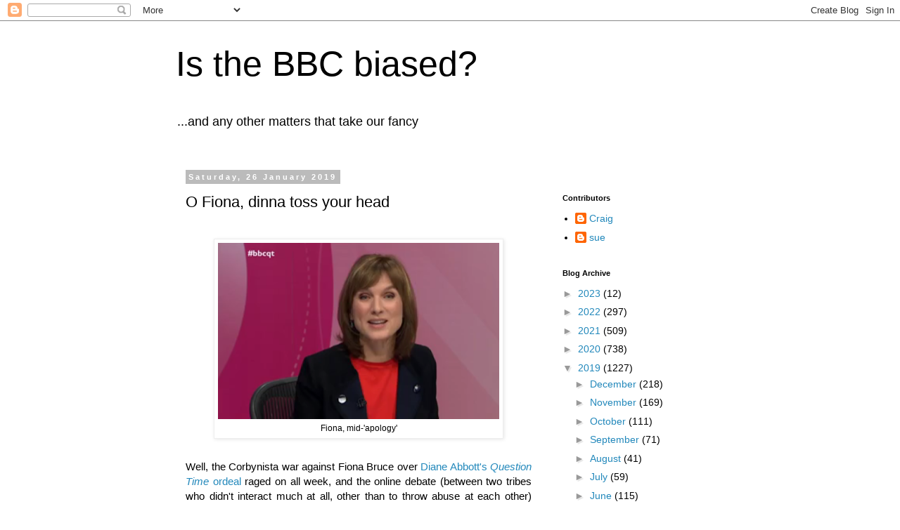

--- FILE ---
content_type: text/html; charset=UTF-8
request_url: https://isthebbcbiased.blogspot.com/2019/01/o-fiona-dinna-toss-your-head.html
body_size: 19643
content:
<!DOCTYPE html>
<html class='v2' dir='ltr' lang='en-GB'>
<head>
<link href='https://www.blogger.com/static/v1/widgets/4128112664-css_bundle_v2.css' rel='stylesheet' type='text/css'/>
<meta content='width=1100' name='viewport'/>
<meta content='text/html; charset=UTF-8' http-equiv='Content-Type'/>
<meta content='blogger' name='generator'/>
<link href='https://isthebbcbiased.blogspot.com/favicon.ico' rel='icon' type='image/x-icon'/>
<link href='https://isthebbcbiased.blogspot.com/2019/01/o-fiona-dinna-toss-your-head.html' rel='canonical'/>
<link rel="alternate" type="application/atom+xml" title="           Is the BBC biased? - Atom" href="https://isthebbcbiased.blogspot.com/feeds/posts/default" />
<link rel="alternate" type="application/rss+xml" title="           Is the BBC biased? - RSS" href="https://isthebbcbiased.blogspot.com/feeds/posts/default?alt=rss" />
<link rel="service.post" type="application/atom+xml" title="           Is the BBC biased? - Atom" href="https://www.blogger.com/feeds/3272054900018746845/posts/default" />

<link rel="alternate" type="application/atom+xml" title="           Is the BBC biased? - Atom" href="https://isthebbcbiased.blogspot.com/feeds/4798054056638937008/comments/default" />
<!--Can't find substitution for tag [blog.ieCssRetrofitLinks]-->
<link href='https://blogger.googleusercontent.com/img/b/R29vZ2xl/AVvXsEg0AJ8ouTngaKwMhDdMyLsKzrfamx6mbs6scIQmsKQOZBLOahrP5SfYVhVMzgBl4wEw0wqFrPry_iceSgbxRKIFHQ6KpANrnNJA-Z8qPMLcvsQpxNRPxTOM3HXuDSHWTOW3migPzBblH-4/s400/Fiona+sorry.PNG' rel='image_src'/>
<meta content='https://isthebbcbiased.blogspot.com/2019/01/o-fiona-dinna-toss-your-head.html' property='og:url'/>
<meta content='O Fiona, dinna toss your head' property='og:title'/>
<meta content='    Fiona, mid-&#39;apology&#39;      Well, the Corbynista war against Fiona Bruce over Diane Abbott&#39;s Question Time ordeal  raged on all week, and ...' property='og:description'/>
<meta content='https://blogger.googleusercontent.com/img/b/R29vZ2xl/AVvXsEg0AJ8ouTngaKwMhDdMyLsKzrfamx6mbs6scIQmsKQOZBLOahrP5SfYVhVMzgBl4wEw0wqFrPry_iceSgbxRKIFHQ6KpANrnNJA-Z8qPMLcvsQpxNRPxTOM3HXuDSHWTOW3migPzBblH-4/w1200-h630-p-k-no-nu/Fiona+sorry.PNG' property='og:image'/>
<title>           Is the BBC biased?: O Fiona, dinna toss your head</title>
<style id='page-skin-1' type='text/css'><!--
/*
-----------------------------------------------
Blogger Template Style
Name:     Simple
Designer: Blogger
URL:      www.blogger.com
----------------------------------------------- */
/* Content
----------------------------------------------- */
body {
font: normal normal 14px 'Trebuchet MS', Trebuchet, Verdana, sans-serif;
color: #000000;
background: #ffffff none repeat scroll top left;
padding: 0 0 0 0;
}
html body .region-inner {
min-width: 0;
max-width: 100%;
width: auto;
}
h2 {
font-size: 22px;
}
a:link {
text-decoration:none;
color: #2288bb;
}
a:visited {
text-decoration:none;
color: #888888;
}
a:hover {
text-decoration:underline;
color: #33aaff;
}
.body-fauxcolumn-outer .fauxcolumn-inner {
background: transparent none repeat scroll top left;
_background-image: none;
}
.body-fauxcolumn-outer .cap-top {
position: absolute;
z-index: 1;
height: 400px;
width: 100%;
}
.body-fauxcolumn-outer .cap-top .cap-left {
width: 100%;
background: transparent none repeat-x scroll top left;
_background-image: none;
}
.content-outer {
-moz-box-shadow: 0 0 0 rgba(0, 0, 0, .15);
-webkit-box-shadow: 0 0 0 rgba(0, 0, 0, .15);
-goog-ms-box-shadow: 0 0 0 #333333;
box-shadow: 0 0 0 rgba(0, 0, 0, .15);
margin-bottom: 1px;
}
.content-inner {
padding: 10px 40px;
}
.content-inner {
background-color: #ffffff;
}
/* Header
----------------------------------------------- */
.header-outer {
background: transparent none repeat-x scroll 0 -400px;
_background-image: none;
}
.Header h1 {
font: normal normal 50px 'Trebuchet MS',Trebuchet,Verdana,sans-serif;
color: #000000;
text-shadow: 0 0 0 rgba(0, 0, 0, .2);
}
.Header h1 a {
color: #000000;
}
.Header .description {
font-size: 18px;
color: #000000;
}
.header-inner .Header .titlewrapper {
padding: 22px 0;
}
.header-inner .Header .descriptionwrapper {
padding: 0 0;
}
/* Tabs
----------------------------------------------- */
.tabs-inner .section:first-child {
border-top: 0 solid #dddddd;
}
.tabs-inner .section:first-child ul {
margin-top: -1px;
border-top: 1px solid #dddddd;
border-left: 1px solid #dddddd;
border-right: 1px solid #dddddd;
}
.tabs-inner .widget ul {
background: transparent none repeat-x scroll 0 -800px;
_background-image: none;
border-bottom: 1px solid #dddddd;
margin-top: 0;
margin-left: -30px;
margin-right: -30px;
}
.tabs-inner .widget li a {
display: inline-block;
padding: .6em 1em;
font: normal normal 16px 'Trebuchet MS', Trebuchet, Verdana, sans-serif;
color: #000000;
border-left: 1px solid #ffffff;
border-right: 1px solid #dddddd;
}
.tabs-inner .widget li:first-child a {
border-left: none;
}
.tabs-inner .widget li.selected a, .tabs-inner .widget li a:hover {
color: #000000;
background-color: #eeeeee;
text-decoration: none;
}
/* Columns
----------------------------------------------- */
.main-outer {
border-top: 0 solid transparent;
}
.fauxcolumn-left-outer .fauxcolumn-inner {
border-right: 1px solid transparent;
}
.fauxcolumn-right-outer .fauxcolumn-inner {
border-left: 1px solid transparent;
}
/* Headings
----------------------------------------------- */
div.widget > h2,
div.widget h2.title {
margin: 0 0 1em 0;
font: normal bold 11px 'Trebuchet MS',Trebuchet,Verdana,sans-serif;
color: #000000;
}
/* Widgets
----------------------------------------------- */
.widget .zippy {
color: #999999;
text-shadow: 2px 2px 1px rgba(0, 0, 0, .1);
}
.widget .popular-posts ul {
list-style: none;
}
/* Posts
----------------------------------------------- */
h2.date-header {
font: normal bold 11px Arial, Tahoma, Helvetica, FreeSans, sans-serif;
}
.date-header span {
background-color: #bbbbbb;
color: #ffffff;
padding: 0.4em;
letter-spacing: 3px;
margin: inherit;
}
.main-inner {
padding-top: 35px;
padding-bottom: 65px;
}
.main-inner .column-center-inner {
padding: 0 0;
}
.main-inner .column-center-inner .section {
margin: 0 1em;
}
.post {
margin: 0 0 45px 0;
}
h3.post-title, .comments h4 {
font: normal normal 22px 'Trebuchet MS',Trebuchet,Verdana,sans-serif;
margin: .75em 0 0;
}
.post-body {
font-size: 110%;
line-height: 1.4;
position: relative;
}
.post-body img, .post-body .tr-caption-container, .Profile img, .Image img,
.BlogList .item-thumbnail img {
padding: 2px;
background: #ffffff;
border: 1px solid #eeeeee;
-moz-box-shadow: 1px 1px 5px rgba(0, 0, 0, .1);
-webkit-box-shadow: 1px 1px 5px rgba(0, 0, 0, .1);
box-shadow: 1px 1px 5px rgba(0, 0, 0, .1);
}
.post-body img, .post-body .tr-caption-container {
padding: 5px;
}
.post-body .tr-caption-container {
color: #000000;
}
.post-body .tr-caption-container img {
padding: 0;
background: transparent;
border: none;
-moz-box-shadow: 0 0 0 rgba(0, 0, 0, .1);
-webkit-box-shadow: 0 0 0 rgba(0, 0, 0, .1);
box-shadow: 0 0 0 rgba(0, 0, 0, .1);
}
.post-header {
margin: 0 0 1.5em;
line-height: 1.6;
font-size: 90%;
}
.post-footer {
margin: 20px -2px 0;
padding: 5px 10px;
color: #666666;
background-color: #eeeeee;
border-bottom: 1px solid #eeeeee;
line-height: 1.6;
font-size: 90%;
}
#comments .comment-author {
padding-top: 1.5em;
border-top: 1px solid transparent;
background-position: 0 1.5em;
}
#comments .comment-author:first-child {
padding-top: 0;
border-top: none;
}
.avatar-image-container {
margin: .2em 0 0;
}
#comments .avatar-image-container img {
border: 1px solid #eeeeee;
}
/* Comments
----------------------------------------------- */
.comments .comments-content .icon.blog-author {
background-repeat: no-repeat;
background-image: url([data-uri]);
}
.comments .comments-content .loadmore a {
border-top: 1px solid #999999;
border-bottom: 1px solid #999999;
}
.comments .comment-thread.inline-thread {
background-color: #eeeeee;
}
.comments .continue {
border-top: 2px solid #999999;
}
/* Accents
---------------------------------------------- */
.section-columns td.columns-cell {
border-left: 1px solid transparent;
}
.blog-pager {
background: transparent url(https://resources.blogblog.com/blogblog/data/1kt/simple/paging_dot.png) repeat-x scroll top center;
}
.blog-pager-older-link, .home-link,
.blog-pager-newer-link {
background-color: #ffffff;
padding: 5px;
}
.footer-outer {
border-top: 1px dashed #bbbbbb;
}
/* Mobile
----------------------------------------------- */
body.mobile  {
background-size: auto;
}
.mobile .body-fauxcolumn-outer {
background: transparent none repeat scroll top left;
}
.mobile .body-fauxcolumn-outer .cap-top {
background-size: 100% auto;
}
.mobile .content-outer {
-webkit-box-shadow: 0 0 3px rgba(0, 0, 0, .15);
box-shadow: 0 0 3px rgba(0, 0, 0, .15);
}
.mobile .tabs-inner .widget ul {
margin-left: 0;
margin-right: 0;
}
.mobile .post {
margin: 0;
}
.mobile .main-inner .column-center-inner .section {
margin: 0;
}
.mobile .date-header span {
padding: 0.1em 10px;
margin: 0 -10px;
}
.mobile h3.post-title {
margin: 0;
}
.mobile .blog-pager {
background: transparent none no-repeat scroll top center;
}
.mobile .footer-outer {
border-top: none;
}
.mobile .main-inner, .mobile .footer-inner {
background-color: #ffffff;
}
.mobile-index-contents {
color: #000000;
}
.mobile-link-button {
background-color: #2288bb;
}
.mobile-link-button a:link, .mobile-link-button a:visited {
color: #ffffff;
}
.mobile .tabs-inner .section:first-child {
border-top: none;
}
.mobile .tabs-inner .PageList .widget-content {
background-color: #eeeeee;
color: #000000;
border-top: 1px solid #dddddd;
border-bottom: 1px solid #dddddd;
}
.mobile .tabs-inner .PageList .widget-content .pagelist-arrow {
border-left: 1px solid #dddddd;
}

--></style>
<style id='template-skin-1' type='text/css'><!--
body {
min-width: 860px;
}
.content-outer, .content-fauxcolumn-outer, .region-inner {
min-width: 860px;
max-width: 860px;
_width: 860px;
}
.main-inner .columns {
padding-left: 0px;
padding-right: 260px;
}
.main-inner .fauxcolumn-center-outer {
left: 0px;
right: 260px;
/* IE6 does not respect left and right together */
_width: expression(this.parentNode.offsetWidth -
parseInt("0px") -
parseInt("260px") + 'px');
}
.main-inner .fauxcolumn-left-outer {
width: 0px;
}
.main-inner .fauxcolumn-right-outer {
width: 260px;
}
.main-inner .column-left-outer {
width: 0px;
right: 100%;
margin-left: -0px;
}
.main-inner .column-right-outer {
width: 260px;
margin-right: -260px;
}
#layout {
min-width: 0;
}
#layout .content-outer {
min-width: 0;
width: 800px;
}
#layout .region-inner {
min-width: 0;
width: auto;
}
body#layout div.add_widget {
padding: 8px;
}
body#layout div.add_widget a {
margin-left: 32px;
}
--></style>
<link href='https://www.blogger.com/dyn-css/authorization.css?targetBlogID=3272054900018746845&amp;zx=d642f656-f759-45d0-9092-5249cf47b36b' media='none' onload='if(media!=&#39;all&#39;)media=&#39;all&#39;' rel='stylesheet'/><noscript><link href='https://www.blogger.com/dyn-css/authorization.css?targetBlogID=3272054900018746845&amp;zx=d642f656-f759-45d0-9092-5249cf47b36b' rel='stylesheet'/></noscript>
<meta name='google-adsense-platform-account' content='ca-host-pub-1556223355139109'/>
<meta name='google-adsense-platform-domain' content='blogspot.com'/>

</head>
<body class='loading variant-simplysimple'>
<div class='navbar section' id='navbar' name='Navbar'><div class='widget Navbar' data-version='1' id='Navbar1'><script type="text/javascript">
    function setAttributeOnload(object, attribute, val) {
      if(window.addEventListener) {
        window.addEventListener('load',
          function(){ object[attribute] = val; }, false);
      } else {
        window.attachEvent('onload', function(){ object[attribute] = val; });
      }
    }
  </script>
<div id="navbar-iframe-container"></div>
<script type="text/javascript" src="https://apis.google.com/js/platform.js"></script>
<script type="text/javascript">
      gapi.load("gapi.iframes:gapi.iframes.style.bubble", function() {
        if (gapi.iframes && gapi.iframes.getContext) {
          gapi.iframes.getContext().openChild({
              url: 'https://www.blogger.com/navbar/3272054900018746845?po\x3d4798054056638937008\x26origin\x3dhttps://isthebbcbiased.blogspot.com',
              where: document.getElementById("navbar-iframe-container"),
              id: "navbar-iframe"
          });
        }
      });
    </script><script type="text/javascript">
(function() {
var script = document.createElement('script');
script.type = 'text/javascript';
script.src = '//pagead2.googlesyndication.com/pagead/js/google_top_exp.js';
var head = document.getElementsByTagName('head')[0];
if (head) {
head.appendChild(script);
}})();
</script>
</div></div>
<div class='body-fauxcolumns'>
<div class='fauxcolumn-outer body-fauxcolumn-outer'>
<div class='cap-top'>
<div class='cap-left'></div>
<div class='cap-right'></div>
</div>
<div class='fauxborder-left'>
<div class='fauxborder-right'></div>
<div class='fauxcolumn-inner'>
</div>
</div>
<div class='cap-bottom'>
<div class='cap-left'></div>
<div class='cap-right'></div>
</div>
</div>
</div>
<div class='content'>
<div class='content-fauxcolumns'>
<div class='fauxcolumn-outer content-fauxcolumn-outer'>
<div class='cap-top'>
<div class='cap-left'></div>
<div class='cap-right'></div>
</div>
<div class='fauxborder-left'>
<div class='fauxborder-right'></div>
<div class='fauxcolumn-inner'>
</div>
</div>
<div class='cap-bottom'>
<div class='cap-left'></div>
<div class='cap-right'></div>
</div>
</div>
</div>
<div class='content-outer'>
<div class='content-cap-top cap-top'>
<div class='cap-left'></div>
<div class='cap-right'></div>
</div>
<div class='fauxborder-left content-fauxborder-left'>
<div class='fauxborder-right content-fauxborder-right'></div>
<div class='content-inner'>
<header>
<div class='header-outer'>
<div class='header-cap-top cap-top'>
<div class='cap-left'></div>
<div class='cap-right'></div>
</div>
<div class='fauxborder-left header-fauxborder-left'>
<div class='fauxborder-right header-fauxborder-right'></div>
<div class='region-inner header-inner'>
<div class='header section' id='header' name='Header'><div class='widget Header' data-version='1' id='Header1'>
<div id='header-inner'>
<div class='titlewrapper'>
<h1 class='title'>
<a href='https://isthebbcbiased.blogspot.com/'>
           Is the BBC biased?
</a>
</h1>
</div>
<div class='descriptionwrapper'>
<p class='description'><span>...and any other matters that take our fancy</span></p>
</div>
</div>
</div></div>
</div>
</div>
<div class='header-cap-bottom cap-bottom'>
<div class='cap-left'></div>
<div class='cap-right'></div>
</div>
</div>
</header>
<div class='tabs-outer'>
<div class='tabs-cap-top cap-top'>
<div class='cap-left'></div>
<div class='cap-right'></div>
</div>
<div class='fauxborder-left tabs-fauxborder-left'>
<div class='fauxborder-right tabs-fauxborder-right'></div>
<div class='region-inner tabs-inner'>
<div class='tabs no-items section' id='crosscol' name='Cross-column'></div>
<div class='tabs no-items section' id='crosscol-overflow' name='Cross-Column 2'></div>
</div>
</div>
<div class='tabs-cap-bottom cap-bottom'>
<div class='cap-left'></div>
<div class='cap-right'></div>
</div>
</div>
<div class='main-outer'>
<div class='main-cap-top cap-top'>
<div class='cap-left'></div>
<div class='cap-right'></div>
</div>
<div class='fauxborder-left main-fauxborder-left'>
<div class='fauxborder-right main-fauxborder-right'></div>
<div class='region-inner main-inner'>
<div class='columns fauxcolumns'>
<div class='fauxcolumn-outer fauxcolumn-center-outer'>
<div class='cap-top'>
<div class='cap-left'></div>
<div class='cap-right'></div>
</div>
<div class='fauxborder-left'>
<div class='fauxborder-right'></div>
<div class='fauxcolumn-inner'>
</div>
</div>
<div class='cap-bottom'>
<div class='cap-left'></div>
<div class='cap-right'></div>
</div>
</div>
<div class='fauxcolumn-outer fauxcolumn-left-outer'>
<div class='cap-top'>
<div class='cap-left'></div>
<div class='cap-right'></div>
</div>
<div class='fauxborder-left'>
<div class='fauxborder-right'></div>
<div class='fauxcolumn-inner'>
</div>
</div>
<div class='cap-bottom'>
<div class='cap-left'></div>
<div class='cap-right'></div>
</div>
</div>
<div class='fauxcolumn-outer fauxcolumn-right-outer'>
<div class='cap-top'>
<div class='cap-left'></div>
<div class='cap-right'></div>
</div>
<div class='fauxborder-left'>
<div class='fauxborder-right'></div>
<div class='fauxcolumn-inner'>
</div>
</div>
<div class='cap-bottom'>
<div class='cap-left'></div>
<div class='cap-right'></div>
</div>
</div>
<!-- corrects IE6 width calculation -->
<div class='columns-inner'>
<div class='column-center-outer'>
<div class='column-center-inner'>
<div class='main section' id='main' name='Main'><div class='widget Blog' data-version='1' id='Blog1'>
<div class='blog-posts hfeed'>

          <div class="date-outer">
        
<h2 class='date-header'><span>Saturday, 26 January 2019</span></h2>

          <div class="date-posts">
        
<div class='post-outer'>
<div class='post hentry uncustomized-post-template' itemprop='blogPost' itemscope='itemscope' itemtype='http://schema.org/BlogPosting'>
<meta content='https://blogger.googleusercontent.com/img/b/R29vZ2xl/AVvXsEg0AJ8ouTngaKwMhDdMyLsKzrfamx6mbs6scIQmsKQOZBLOahrP5SfYVhVMzgBl4wEw0wqFrPry_iceSgbxRKIFHQ6KpANrnNJA-Z8qPMLcvsQpxNRPxTOM3HXuDSHWTOW3migPzBblH-4/s400/Fiona+sorry.PNG' itemprop='image_url'/>
<meta content='3272054900018746845' itemprop='blogId'/>
<meta content='4798054056638937008' itemprop='postId'/>
<a name='4798054056638937008'></a>
<h3 class='post-title entry-title' itemprop='name'>
O Fiona, dinna toss your head
</h3>
<div class='post-header'>
<div class='post-header-line-1'></div>
</div>
<div class='post-body entry-content' id='post-body-4798054056638937008' itemprop='description articleBody'>
<div style="text-align: justify;">
<br /></div>
<table align="center" cellpadding="0" cellspacing="0" class="tr-caption-container" style="margin-left: auto; margin-right: auto; text-align: center;"><tbody>
<tr><td style="text-align: center;"><a href="https://blogger.googleusercontent.com/img/b/R29vZ2xl/AVvXsEg0AJ8ouTngaKwMhDdMyLsKzrfamx6mbs6scIQmsKQOZBLOahrP5SfYVhVMzgBl4wEw0wqFrPry_iceSgbxRKIFHQ6KpANrnNJA-Z8qPMLcvsQpxNRPxTOM3HXuDSHWTOW3migPzBblH-4/s1600/Fiona+sorry.PNG" imageanchor="1" style="margin-left: auto; margin-right: auto;"><img border="0" data-original-height="566" data-original-width="897" height="251" src="https://blogger.googleusercontent.com/img/b/R29vZ2xl/AVvXsEg0AJ8ouTngaKwMhDdMyLsKzrfamx6mbs6scIQmsKQOZBLOahrP5SfYVhVMzgBl4wEw0wqFrPry_iceSgbxRKIFHQ6KpANrnNJA-Z8qPMLcvsQpxNRPxTOM3HXuDSHWTOW3migPzBblH-4/s400/Fiona+sorry.PNG" width="400" /></a></td></tr>
<tr><td class="tr-caption" style="text-align: center;">Fiona, mid-'apology'</td></tr>
</tbody></table>
<div style="text-align: justify;">
<br /></div>
<div style="text-align: justify;">
Well, the Corbynista war against Fiona Bruce over <a href="https://www.bbc.co.uk/iplayer/episode/b0byzx1j/question-time-2019-17012019">Diane Abbott's <i>Question Time </i>ordeal</a>&nbsp;raged on all week, and the online debate (between two tribes who didn't interact much at all, other than to throw abuse at each other) eventually boiled down to this question: Did the BBC bully Ms. Abbott, or was Ms. Bruce in fact bullied by the Corbynistas?&nbsp;</div>
<div style="text-align: justify;">
<br /></div>
<div style="text-align: justify;">
Anyhow, <a href="https://www.bbc.co.uk/iplayer/episode/b0c0h08v/newswatch-25012019">this week's </a><i><a href="https://www.bbc.co.uk/iplayer/episode/b0c0h08v/newswatch-25012019"><b>Newswatch</b></a> </i>said there have been "<span style="background-color: white; font-family: inherit;">thousands of complaints" and that "more are still coming into the BBC" (doubtless most from committed Corbynistas, and some of it coordinated).&nbsp;</span></div>
<div style="text-align: justify;">
<span style="background-color: white; font-family: inherit;"><br /></span></div>
<div style="text-align: justify;">
<span style="background-color: white; font-family: inherit;">On the lesser question of the opinion polls row, thwarted wannabe <i>Question Time </i>host Samira Ahmed said:</span></div>
<blockquote class="tr_bq" style="text-align: justify;">
<span style="background-color: white; font-family: inherit;">Despite Fiona Bruce's agreement <i>[with Isabel Oakeshott] </i>that Labour is "definitely" behind in the polls, that is not a fully accurate version of events, as the BBC's statement later acknowledged, and as the presenter herself mentioned on this week's programme.</span></blockquote>
<div style="text-align: justify;">
<span style="background-color: white;">Wow, an on-air BBC apology? You don't get many of those! So what did Fiona Bruce say <a href="https://www.bbc.co.uk/iplayer/episode/b0c11ftx/question-time-2019-24012019">on <i><b>Question Time</b> </i>this week</a>, just over half way through:</span></div>
<blockquote class="tr_bq" style="text-align: justify;">
<span style="background-color: white; font-family: inherit;">I'm going to move on in a moment, but before I do I just want to pick up on something from last week's programme. There was some discussion about opinion polls, you may be aware of this. I was talking about <a href="https://yougov.co.uk/topics/politics/articles-reports/2019/01/17/voting-intention-conservatives-39-labour-34-13-14-">a poll</a> that came out on the day of the programme which suggested the Conservatives were ahead, and the Shadow Home Secretary mentioned some other earlier polls, which showed Labour in the lead, and we should have made that context clear, and I'm really happy to do that now. Now, I want to tell you about <i>Question Time </i>next week...</span></blockquote>
<div style="text-align: justify;">
<span style="background-color: white; font-family: inherit;">Well, it's not <b><i>much</i> </b>of an apology, is it?&nbsp;</span></div>
<div style="text-align: justify;">
<span style="background-color: white; font-family: inherit;"><br /></span></div>
<div style="text-align: justify;">
<span style="background-color: white; font-family: inherit;">Of course, the bigger storm was over the alleged remarks made by Fiona Bruce before the programme before the recording began, and lots of left-wingers are demanding that the BBC release a recording of what went on during that warm-up. Did Fiona Bruce joke about Diane Abbott's sexual relationship with Jeremy Corbyn? Was Diane Abbott singled out for mockery?&nbsp;</span></div>
<div style="text-align: justify;">
<span style="background-color: white; font-family: inherit;"><br /></span></div>
<div style="text-align: justify;">
<span style="background-color: white; font-family: inherit;">Now, I have to say that I'd love to see such a video (or listen to such a recording) myself, if only to hear what goes on pro-show, but I suspect - like so many Freedom of Information requests to the BBC - that such a recording (if it exists) would never be released "</span>for purposes of journalism, art or literature".</div>
<div style='clear: both;'></div>
</div>
<div class='post-footer'>
<div class='post-footer-line post-footer-line-1'>
<span class='post-author vcard'>
Posted by
<span class='fn' itemprop='author' itemscope='itemscope' itemtype='http://schema.org/Person'>
<meta content='https://www.blogger.com/profile/08741318067991857821' itemprop='url'/>
<a class='g-profile' href='https://www.blogger.com/profile/08741318067991857821' rel='author' title='author profile'>
<span itemprop='name'>Craig</span>
</a>
</span>
</span>
<span class='post-timestamp'>
at
<meta content='https://isthebbcbiased.blogspot.com/2019/01/o-fiona-dinna-toss-your-head.html' itemprop='url'/>
<a class='timestamp-link' href='https://isthebbcbiased.blogspot.com/2019/01/o-fiona-dinna-toss-your-head.html' rel='bookmark' title='permanent link'><abbr class='published' itemprop='datePublished' title='2019-01-26T15:41:00Z'>15:41</abbr></a>
</span>
<span class='post-comment-link'>
</span>
<span class='post-icons'>
<span class='item-control blog-admin pid-76850854'>
<a href='https://www.blogger.com/post-edit.g?blogID=3272054900018746845&postID=4798054056638937008&from=pencil' title='Edit Post'>
<img alt='' class='icon-action' height='18' src='https://resources.blogblog.com/img/icon18_edit_allbkg.gif' width='18'/>
</a>
</span>
</span>
<div class='post-share-buttons goog-inline-block'>
</div>
</div>
<div class='post-footer-line post-footer-line-2'>
<span class='post-labels'>
Labels:
<a href='https://isthebbcbiased.blogspot.com/search/label/%27Newswatch%27' rel='tag'>&#39;Newswatch&#39;</a>,
<a href='https://isthebbcbiased.blogspot.com/search/label/%27Question%20Time%27' rel='tag'>&#39;Question Time&#39;</a>,
<a href='https://isthebbcbiased.blogspot.com/search/label/Diane%20Abbott' rel='tag'>Diane Abbott</a>,
<a href='https://isthebbcbiased.blogspot.com/search/label/Fiona%20Bruce' rel='tag'>Fiona Bruce</a>,
<a href='https://isthebbcbiased.blogspot.com/search/label/Samira%20Ahmed' rel='tag'>Samira Ahmed</a>
</span>
</div>
<div class='post-footer-line post-footer-line-3'>
<span class='post-location'>
</span>
</div>
</div>
</div>
<div class='comments' id='comments'>
<a name='comments'></a>
<h4>1 comment:</h4>
<div class='comments-content'>
<script async='async' src='' type='text/javascript'></script>
<script type='text/javascript'>
    (function() {
      var items = null;
      var msgs = null;
      var config = {};

// <![CDATA[
      var cursor = null;
      if (items && items.length > 0) {
        cursor = parseInt(items[items.length - 1].timestamp) + 1;
      }

      var bodyFromEntry = function(entry) {
        var text = (entry &&
                    ((entry.content && entry.content.$t) ||
                     (entry.summary && entry.summary.$t))) ||
            '';
        if (entry && entry.gd$extendedProperty) {
          for (var k in entry.gd$extendedProperty) {
            if (entry.gd$extendedProperty[k].name == 'blogger.contentRemoved') {
              return '<span class="deleted-comment">' + text + '</span>';
            }
          }
        }
        return text;
      }

      var parse = function(data) {
        cursor = null;
        var comments = [];
        if (data && data.feed && data.feed.entry) {
          for (var i = 0, entry; entry = data.feed.entry[i]; i++) {
            var comment = {};
            // comment ID, parsed out of the original id format
            var id = /blog-(\d+).post-(\d+)/.exec(entry.id.$t);
            comment.id = id ? id[2] : null;
            comment.body = bodyFromEntry(entry);
            comment.timestamp = Date.parse(entry.published.$t) + '';
            if (entry.author && entry.author.constructor === Array) {
              var auth = entry.author[0];
              if (auth) {
                comment.author = {
                  name: (auth.name ? auth.name.$t : undefined),
                  profileUrl: (auth.uri ? auth.uri.$t : undefined),
                  avatarUrl: (auth.gd$image ? auth.gd$image.src : undefined)
                };
              }
            }
            if (entry.link) {
              if (entry.link[2]) {
                comment.link = comment.permalink = entry.link[2].href;
              }
              if (entry.link[3]) {
                var pid = /.*comments\/default\/(\d+)\?.*/.exec(entry.link[3].href);
                if (pid && pid[1]) {
                  comment.parentId = pid[1];
                }
              }
            }
            comment.deleteclass = 'item-control blog-admin';
            if (entry.gd$extendedProperty) {
              for (var k in entry.gd$extendedProperty) {
                if (entry.gd$extendedProperty[k].name == 'blogger.itemClass') {
                  comment.deleteclass += ' ' + entry.gd$extendedProperty[k].value;
                } else if (entry.gd$extendedProperty[k].name == 'blogger.displayTime') {
                  comment.displayTime = entry.gd$extendedProperty[k].value;
                }
              }
            }
            comments.push(comment);
          }
        }
        return comments;
      };

      var paginator = function(callback) {
        if (hasMore()) {
          var url = config.feed + '?alt=json&v=2&orderby=published&reverse=false&max-results=50';
          if (cursor) {
            url += '&published-min=' + new Date(cursor).toISOString();
          }
          window.bloggercomments = function(data) {
            var parsed = parse(data);
            cursor = parsed.length < 50 ? null
                : parseInt(parsed[parsed.length - 1].timestamp) + 1
            callback(parsed);
            window.bloggercomments = null;
          }
          url += '&callback=bloggercomments';
          var script = document.createElement('script');
          script.type = 'text/javascript';
          script.src = url;
          document.getElementsByTagName('head')[0].appendChild(script);
        }
      };
      var hasMore = function() {
        return !!cursor;
      };
      var getMeta = function(key, comment) {
        if ('iswriter' == key) {
          var matches = !!comment.author
              && comment.author.name == config.authorName
              && comment.author.profileUrl == config.authorUrl;
          return matches ? 'true' : '';
        } else if ('deletelink' == key) {
          return config.baseUri + '/comment/delete/'
               + config.blogId + '/' + comment.id;
        } else if ('deleteclass' == key) {
          return comment.deleteclass;
        }
        return '';
      };

      var replybox = null;
      var replyUrlParts = null;
      var replyParent = undefined;

      var onReply = function(commentId, domId) {
        if (replybox == null) {
          // lazily cache replybox, and adjust to suit this style:
          replybox = document.getElementById('comment-editor');
          if (replybox != null) {
            replybox.height = '250px';
            replybox.style.display = 'block';
            replyUrlParts = replybox.src.split('#');
          }
        }
        if (replybox && (commentId !== replyParent)) {
          replybox.src = '';
          document.getElementById(domId).insertBefore(replybox, null);
          replybox.src = replyUrlParts[0]
              + (commentId ? '&parentID=' + commentId : '')
              + '#' + replyUrlParts[1];
          replyParent = commentId;
        }
      };

      var hash = (window.location.hash || '#').substring(1);
      var startThread, targetComment;
      if (/^comment-form_/.test(hash)) {
        startThread = hash.substring('comment-form_'.length);
      } else if (/^c[0-9]+$/.test(hash)) {
        targetComment = hash.substring(1);
      }

      // Configure commenting API:
      var configJso = {
        'maxDepth': config.maxThreadDepth
      };
      var provider = {
        'id': config.postId,
        'data': items,
        'loadNext': paginator,
        'hasMore': hasMore,
        'getMeta': getMeta,
        'onReply': onReply,
        'rendered': true,
        'initComment': targetComment,
        'initReplyThread': startThread,
        'config': configJso,
        'messages': msgs
      };

      var render = function() {
        if (window.goog && window.goog.comments) {
          var holder = document.getElementById('comment-holder');
          window.goog.comments.render(holder, provider);
        }
      };

      // render now, or queue to render when library loads:
      if (window.goog && window.goog.comments) {
        render();
      } else {
        window.goog = window.goog || {};
        window.goog.comments = window.goog.comments || {};
        window.goog.comments.loadQueue = window.goog.comments.loadQueue || [];
        window.goog.comments.loadQueue.push(render);
      }
    })();
// ]]>
  </script>
<div id='comment-holder'>
<div class="comment-thread toplevel-thread"><ol id="top-ra"><li class="comment" id="c2577916909424919635"><div class="avatar-image-container"><img src="//www.blogger.com/img/blogger_logo_round_35.png" alt=""/></div><div class="comment-block"><div class="comment-header"><cite class="user"><a href="https://www.blogger.com/profile/07341313534441507081" rel="nofollow">Charlie</a></cite><span class="icon user "></span><span class="datetime secondary-text"><a rel="nofollow" href="https://isthebbcbiased.blogspot.com/2019/01/o-fiona-dinna-toss-your-head.html?showComment=1548531131665#c2577916909424919635">26 January 2019 at 19:32</a></span></div><p class="comment-content">The Abbott row is manna from heaven for the Corbynistas. They will exploit it for all they are worth to mark Bruce&#39;s card. As a new presenter, the hard left will make sure she knows her political place.<br><br>Over coming episodes It will be interesting to see if she holds firm or defers. I suspect she will be much more careful when choosing her words especially to those panelists from the left.</p><span class="comment-actions secondary-text"><a class="comment-reply" target="_self" data-comment-id="2577916909424919635">Reply</a><span class="item-control blog-admin blog-admin pid-382276359"><a target="_self" href="https://www.blogger.com/comment/delete/3272054900018746845/2577916909424919635">Delete</a></span></span></div><div class="comment-replies"><div id="c2577916909424919635-rt" class="comment-thread inline-thread hidden"><span class="thread-toggle thread-expanded"><span class="thread-arrow"></span><span class="thread-count"><a target="_self">Replies</a></span></span><ol id="c2577916909424919635-ra" class="thread-chrome thread-expanded"><div></div><div id="c2577916909424919635-continue" class="continue"><a class="comment-reply" target="_self" data-comment-id="2577916909424919635">Reply</a></div></ol></div></div><div class="comment-replybox-single" id="c2577916909424919635-ce"></div></li></ol><div id="top-continue" class="continue"><a class="comment-reply" target="_self">Add comment</a></div><div class="comment-replybox-thread" id="top-ce"></div><div class="loadmore hidden" data-post-id="4798054056638937008"><a target="_self">Load more...</a></div></div>
</div>
</div>
<p class='comment-footer'>
<div class='comment-form'>
<a name='comment-form'></a>
<p>
</p>
<p>Note: only a member of this blog may post a comment.</p>
<a href='https://www.blogger.com/comment/frame/3272054900018746845?po=4798054056638937008&hl=en-GB&saa=85391&origin=https://isthebbcbiased.blogspot.com' id='comment-editor-src'></a>
<iframe allowtransparency='true' class='blogger-iframe-colorize blogger-comment-from-post' frameborder='0' height='410px' id='comment-editor' name='comment-editor' src='' width='100%'></iframe>
<script src='https://www.blogger.com/static/v1/jsbin/1345082660-comment_from_post_iframe.js' type='text/javascript'></script>
<script type='text/javascript'>
      BLOG_CMT_createIframe('https://www.blogger.com/rpc_relay.html');
    </script>
</div>
</p>
<div id='backlinks-container'>
<div id='Blog1_backlinks-container'>
</div>
</div>
</div>
</div>

        </div></div>
      
</div>
<div class='blog-pager' id='blog-pager'>
<span id='blog-pager-newer-link'>
<a class='blog-pager-newer-link' href='https://isthebbcbiased.blogspot.com/2019/01/get-humphrys.html' id='Blog1_blog-pager-newer-link' title='Newer Post'>Newer Post</a>
</span>
<span id='blog-pager-older-link'>
<a class='blog-pager-older-link' href='https://isthebbcbiased.blogspot.com/2019/01/john-simpsons-big-stories.html' id='Blog1_blog-pager-older-link' title='Older Post'>Older Post</a>
</span>
<a class='home-link' href='https://isthebbcbiased.blogspot.com/'>Home</a>
</div>
<div class='clear'></div>
<div class='post-feeds'>
<div class='feed-links'>
Subscribe to:
<a class='feed-link' href='https://isthebbcbiased.blogspot.com/feeds/4798054056638937008/comments/default' target='_blank' type='application/atom+xml'>Post Comments (Atom)</a>
</div>
</div>
</div></div>
</div>
</div>
<div class='column-left-outer'>
<div class='column-left-inner'>
<aside>
</aside>
</div>
</div>
<div class='column-right-outer'>
<div class='column-right-inner'>
<aside>
<div class='sidebar section' id='sidebar-right-1'><div class='widget HTML' data-version='1' id='HTML1'>
<script type='text/javascript'>
var disqus_shortname = 'isthebbcbiased-disqus-com';
var disqus_blogger_current_url = "https://isthebbcbiased.blogspot.com/2019/01/o-fiona-dinna-toss-your-head.html";
if (!disqus_blogger_current_url.length) {
disqus_blogger_current_url = "https://isthebbcbiased.blogspot.com/2019/01/o-fiona-dinna-toss-your-head.html";
}
var disqus_blogger_homepage_url = "https://isthebbcbiased.blogspot.com/";
var disqus_blogger_canonical_homepage_url = "https://isthebbcbiased.blogspot.com/";
</script>
<style type='text/css'>
#comments {display:none;}
</style>
<script type='text/javascript'>
(function() {
    var bloggerjs = document.createElement('script');
    bloggerjs.type = 'text/javascript';
    bloggerjs.async = true;
    bloggerjs.src = '//' + disqus_shortname + '.disqus.com/blogger_item.js';
    (document.getElementsByTagName('head')[0] || document.getElementsByTagName('body')[0]).appendChild(bloggerjs);
})();
</script>
<style type='text/css'>
.post-comment-link { visibility: hidden; }
</style>
<script type='text/javascript'>
(function() {
var bloggerjs = document.createElement('script');
bloggerjs.type = 'text/javascript';
bloggerjs.async = true;
bloggerjs.src = '//' + disqus_shortname + '.disqus.com/blogger_index.js';
(document.getElementsByTagName('head')[0] || document.getElementsByTagName('body')[0]).appendChild(bloggerjs);
})();
</script>
</div><div class='widget Profile' data-version='1' id='Profile1'>
<h2>Contributors</h2>
<div class='widget-content'>
<ul>
<li><a class='profile-name-link g-profile' href='https://www.blogger.com/profile/08741318067991857821' style='background-image: url(//www.blogger.com/img/logo-16.png);'>Craig</a></li>
<li><a class='profile-name-link g-profile' href='https://www.blogger.com/profile/02693686958796849316' style='background-image: url(//www.blogger.com/img/logo-16.png);'>sue</a></li>
</ul>
<div class='clear'></div>
</div>
</div><div class='widget BlogArchive' data-version='1' id='BlogArchive1'>
<h2>Blog Archive</h2>
<div class='widget-content'>
<div id='ArchiveList'>
<div id='BlogArchive1_ArchiveList'>
<ul class='hierarchy'>
<li class='archivedate collapsed'>
<a class='toggle' href='javascript:void(0)'>
<span class='zippy'>

        &#9658;&#160;
      
</span>
</a>
<a class='post-count-link' href='https://isthebbcbiased.blogspot.com/2023/'>
2023
</a>
<span class='post-count' dir='ltr'>(12)</span>
<ul class='hierarchy'>
<li class='archivedate collapsed'>
<a class='toggle' href='javascript:void(0)'>
<span class='zippy'>

        &#9658;&#160;
      
</span>
</a>
<a class='post-count-link' href='https://isthebbcbiased.blogspot.com/2023/07/'>
July
</a>
<span class='post-count' dir='ltr'>(1)</span>
</li>
</ul>
<ul class='hierarchy'>
<li class='archivedate collapsed'>
<a class='toggle' href='javascript:void(0)'>
<span class='zippy'>

        &#9658;&#160;
      
</span>
</a>
<a class='post-count-link' href='https://isthebbcbiased.blogspot.com/2023/05/'>
May
</a>
<span class='post-count' dir='ltr'>(1)</span>
</li>
</ul>
<ul class='hierarchy'>
<li class='archivedate collapsed'>
<a class='toggle' href='javascript:void(0)'>
<span class='zippy'>

        &#9658;&#160;
      
</span>
</a>
<a class='post-count-link' href='https://isthebbcbiased.blogspot.com/2023/04/'>
April
</a>
<span class='post-count' dir='ltr'>(1)</span>
</li>
</ul>
<ul class='hierarchy'>
<li class='archivedate collapsed'>
<a class='toggle' href='javascript:void(0)'>
<span class='zippy'>

        &#9658;&#160;
      
</span>
</a>
<a class='post-count-link' href='https://isthebbcbiased.blogspot.com/2023/03/'>
March
</a>
<span class='post-count' dir='ltr'>(1)</span>
</li>
</ul>
<ul class='hierarchy'>
<li class='archivedate collapsed'>
<a class='toggle' href='javascript:void(0)'>
<span class='zippy'>

        &#9658;&#160;
      
</span>
</a>
<a class='post-count-link' href='https://isthebbcbiased.blogspot.com/2023/02/'>
February
</a>
<span class='post-count' dir='ltr'>(1)</span>
</li>
</ul>
<ul class='hierarchy'>
<li class='archivedate collapsed'>
<a class='toggle' href='javascript:void(0)'>
<span class='zippy'>

        &#9658;&#160;
      
</span>
</a>
<a class='post-count-link' href='https://isthebbcbiased.blogspot.com/2023/01/'>
January
</a>
<span class='post-count' dir='ltr'>(7)</span>
</li>
</ul>
</li>
</ul>
<ul class='hierarchy'>
<li class='archivedate collapsed'>
<a class='toggle' href='javascript:void(0)'>
<span class='zippy'>

        &#9658;&#160;
      
</span>
</a>
<a class='post-count-link' href='https://isthebbcbiased.blogspot.com/2022/'>
2022
</a>
<span class='post-count' dir='ltr'>(297)</span>
<ul class='hierarchy'>
<li class='archivedate collapsed'>
<a class='toggle' href='javascript:void(0)'>
<span class='zippy'>

        &#9658;&#160;
      
</span>
</a>
<a class='post-count-link' href='https://isthebbcbiased.blogspot.com/2022/12/'>
December
</a>
<span class='post-count' dir='ltr'>(1)</span>
</li>
</ul>
<ul class='hierarchy'>
<li class='archivedate collapsed'>
<a class='toggle' href='javascript:void(0)'>
<span class='zippy'>

        &#9658;&#160;
      
</span>
</a>
<a class='post-count-link' href='https://isthebbcbiased.blogspot.com/2022/11/'>
November
</a>
<span class='post-count' dir='ltr'>(2)</span>
</li>
</ul>
<ul class='hierarchy'>
<li class='archivedate collapsed'>
<a class='toggle' href='javascript:void(0)'>
<span class='zippy'>

        &#9658;&#160;
      
</span>
</a>
<a class='post-count-link' href='https://isthebbcbiased.blogspot.com/2022/10/'>
October
</a>
<span class='post-count' dir='ltr'>(1)</span>
</li>
</ul>
<ul class='hierarchy'>
<li class='archivedate collapsed'>
<a class='toggle' href='javascript:void(0)'>
<span class='zippy'>

        &#9658;&#160;
      
</span>
</a>
<a class='post-count-link' href='https://isthebbcbiased.blogspot.com/2022/09/'>
September
</a>
<span class='post-count' dir='ltr'>(2)</span>
</li>
</ul>
<ul class='hierarchy'>
<li class='archivedate collapsed'>
<a class='toggle' href='javascript:void(0)'>
<span class='zippy'>

        &#9658;&#160;
      
</span>
</a>
<a class='post-count-link' href='https://isthebbcbiased.blogspot.com/2022/08/'>
August
</a>
<span class='post-count' dir='ltr'>(28)</span>
</li>
</ul>
<ul class='hierarchy'>
<li class='archivedate collapsed'>
<a class='toggle' href='javascript:void(0)'>
<span class='zippy'>

        &#9658;&#160;
      
</span>
</a>
<a class='post-count-link' href='https://isthebbcbiased.blogspot.com/2022/07/'>
July
</a>
<span class='post-count' dir='ltr'>(69)</span>
</li>
</ul>
<ul class='hierarchy'>
<li class='archivedate collapsed'>
<a class='toggle' href='javascript:void(0)'>
<span class='zippy'>

        &#9658;&#160;
      
</span>
</a>
<a class='post-count-link' href='https://isthebbcbiased.blogspot.com/2022/06/'>
June
</a>
<span class='post-count' dir='ltr'>(63)</span>
</li>
</ul>
<ul class='hierarchy'>
<li class='archivedate collapsed'>
<a class='toggle' href='javascript:void(0)'>
<span class='zippy'>

        &#9658;&#160;
      
</span>
</a>
<a class='post-count-link' href='https://isthebbcbiased.blogspot.com/2022/05/'>
May
</a>
<span class='post-count' dir='ltr'>(7)</span>
</li>
</ul>
<ul class='hierarchy'>
<li class='archivedate collapsed'>
<a class='toggle' href='javascript:void(0)'>
<span class='zippy'>

        &#9658;&#160;
      
</span>
</a>
<a class='post-count-link' href='https://isthebbcbiased.blogspot.com/2022/04/'>
April
</a>
<span class='post-count' dir='ltr'>(3)</span>
</li>
</ul>
<ul class='hierarchy'>
<li class='archivedate collapsed'>
<a class='toggle' href='javascript:void(0)'>
<span class='zippy'>

        &#9658;&#160;
      
</span>
</a>
<a class='post-count-link' href='https://isthebbcbiased.blogspot.com/2022/03/'>
March
</a>
<span class='post-count' dir='ltr'>(21)</span>
</li>
</ul>
<ul class='hierarchy'>
<li class='archivedate collapsed'>
<a class='toggle' href='javascript:void(0)'>
<span class='zippy'>

        &#9658;&#160;
      
</span>
</a>
<a class='post-count-link' href='https://isthebbcbiased.blogspot.com/2022/02/'>
February
</a>
<span class='post-count' dir='ltr'>(29)</span>
</li>
</ul>
<ul class='hierarchy'>
<li class='archivedate collapsed'>
<a class='toggle' href='javascript:void(0)'>
<span class='zippy'>

        &#9658;&#160;
      
</span>
</a>
<a class='post-count-link' href='https://isthebbcbiased.blogspot.com/2022/01/'>
January
</a>
<span class='post-count' dir='ltr'>(71)</span>
</li>
</ul>
</li>
</ul>
<ul class='hierarchy'>
<li class='archivedate collapsed'>
<a class='toggle' href='javascript:void(0)'>
<span class='zippy'>

        &#9658;&#160;
      
</span>
</a>
<a class='post-count-link' href='https://isthebbcbiased.blogspot.com/2021/'>
2021
</a>
<span class='post-count' dir='ltr'>(509)</span>
<ul class='hierarchy'>
<li class='archivedate collapsed'>
<a class='toggle' href='javascript:void(0)'>
<span class='zippy'>

        &#9658;&#160;
      
</span>
</a>
<a class='post-count-link' href='https://isthebbcbiased.blogspot.com/2021/12/'>
December
</a>
<span class='post-count' dir='ltr'>(108)</span>
</li>
</ul>
<ul class='hierarchy'>
<li class='archivedate collapsed'>
<a class='toggle' href='javascript:void(0)'>
<span class='zippy'>

        &#9658;&#160;
      
</span>
</a>
<a class='post-count-link' href='https://isthebbcbiased.blogspot.com/2021/11/'>
November
</a>
<span class='post-count' dir='ltr'>(81)</span>
</li>
</ul>
<ul class='hierarchy'>
<li class='archivedate collapsed'>
<a class='toggle' href='javascript:void(0)'>
<span class='zippy'>

        &#9658;&#160;
      
</span>
</a>
<a class='post-count-link' href='https://isthebbcbiased.blogspot.com/2021/10/'>
October
</a>
<span class='post-count' dir='ltr'>(31)</span>
</li>
</ul>
<ul class='hierarchy'>
<li class='archivedate collapsed'>
<a class='toggle' href='javascript:void(0)'>
<span class='zippy'>

        &#9658;&#160;
      
</span>
</a>
<a class='post-count-link' href='https://isthebbcbiased.blogspot.com/2021/09/'>
September
</a>
<span class='post-count' dir='ltr'>(37)</span>
</li>
</ul>
<ul class='hierarchy'>
<li class='archivedate collapsed'>
<a class='toggle' href='javascript:void(0)'>
<span class='zippy'>

        &#9658;&#160;
      
</span>
</a>
<a class='post-count-link' href='https://isthebbcbiased.blogspot.com/2021/08/'>
August
</a>
<span class='post-count' dir='ltr'>(23)</span>
</li>
</ul>
<ul class='hierarchy'>
<li class='archivedate collapsed'>
<a class='toggle' href='javascript:void(0)'>
<span class='zippy'>

        &#9658;&#160;
      
</span>
</a>
<a class='post-count-link' href='https://isthebbcbiased.blogspot.com/2021/07/'>
July
</a>
<span class='post-count' dir='ltr'>(7)</span>
</li>
</ul>
<ul class='hierarchy'>
<li class='archivedate collapsed'>
<a class='toggle' href='javascript:void(0)'>
<span class='zippy'>

        &#9658;&#160;
      
</span>
</a>
<a class='post-count-link' href='https://isthebbcbiased.blogspot.com/2021/06/'>
June
</a>
<span class='post-count' dir='ltr'>(4)</span>
</li>
</ul>
<ul class='hierarchy'>
<li class='archivedate collapsed'>
<a class='toggle' href='javascript:void(0)'>
<span class='zippy'>

        &#9658;&#160;
      
</span>
</a>
<a class='post-count-link' href='https://isthebbcbiased.blogspot.com/2021/05/'>
May
</a>
<span class='post-count' dir='ltr'>(6)</span>
</li>
</ul>
<ul class='hierarchy'>
<li class='archivedate collapsed'>
<a class='toggle' href='javascript:void(0)'>
<span class='zippy'>

        &#9658;&#160;
      
</span>
</a>
<a class='post-count-link' href='https://isthebbcbiased.blogspot.com/2021/04/'>
April
</a>
<span class='post-count' dir='ltr'>(1)</span>
</li>
</ul>
<ul class='hierarchy'>
<li class='archivedate collapsed'>
<a class='toggle' href='javascript:void(0)'>
<span class='zippy'>

        &#9658;&#160;
      
</span>
</a>
<a class='post-count-link' href='https://isthebbcbiased.blogspot.com/2021/03/'>
March
</a>
<span class='post-count' dir='ltr'>(23)</span>
</li>
</ul>
<ul class='hierarchy'>
<li class='archivedate collapsed'>
<a class='toggle' href='javascript:void(0)'>
<span class='zippy'>

        &#9658;&#160;
      
</span>
</a>
<a class='post-count-link' href='https://isthebbcbiased.blogspot.com/2021/02/'>
February
</a>
<span class='post-count' dir='ltr'>(56)</span>
</li>
</ul>
<ul class='hierarchy'>
<li class='archivedate collapsed'>
<a class='toggle' href='javascript:void(0)'>
<span class='zippy'>

        &#9658;&#160;
      
</span>
</a>
<a class='post-count-link' href='https://isthebbcbiased.blogspot.com/2021/01/'>
January
</a>
<span class='post-count' dir='ltr'>(132)</span>
</li>
</ul>
</li>
</ul>
<ul class='hierarchy'>
<li class='archivedate collapsed'>
<a class='toggle' href='javascript:void(0)'>
<span class='zippy'>

        &#9658;&#160;
      
</span>
</a>
<a class='post-count-link' href='https://isthebbcbiased.blogspot.com/2020/'>
2020
</a>
<span class='post-count' dir='ltr'>(738)</span>
<ul class='hierarchy'>
<li class='archivedate collapsed'>
<a class='toggle' href='javascript:void(0)'>
<span class='zippy'>

        &#9658;&#160;
      
</span>
</a>
<a class='post-count-link' href='https://isthebbcbiased.blogspot.com/2020/12/'>
December
</a>
<span class='post-count' dir='ltr'>(48)</span>
</li>
</ul>
<ul class='hierarchy'>
<li class='archivedate collapsed'>
<a class='toggle' href='javascript:void(0)'>
<span class='zippy'>

        &#9658;&#160;
      
</span>
</a>
<a class='post-count-link' href='https://isthebbcbiased.blogspot.com/2020/11/'>
November
</a>
<span class='post-count' dir='ltr'>(53)</span>
</li>
</ul>
<ul class='hierarchy'>
<li class='archivedate collapsed'>
<a class='toggle' href='javascript:void(0)'>
<span class='zippy'>

        &#9658;&#160;
      
</span>
</a>
<a class='post-count-link' href='https://isthebbcbiased.blogspot.com/2020/10/'>
October
</a>
<span class='post-count' dir='ltr'>(16)</span>
</li>
</ul>
<ul class='hierarchy'>
<li class='archivedate collapsed'>
<a class='toggle' href='javascript:void(0)'>
<span class='zippy'>

        &#9658;&#160;
      
</span>
</a>
<a class='post-count-link' href='https://isthebbcbiased.blogspot.com/2020/09/'>
September
</a>
<span class='post-count' dir='ltr'>(89)</span>
</li>
</ul>
<ul class='hierarchy'>
<li class='archivedate collapsed'>
<a class='toggle' href='javascript:void(0)'>
<span class='zippy'>

        &#9658;&#160;
      
</span>
</a>
<a class='post-count-link' href='https://isthebbcbiased.blogspot.com/2020/08/'>
August
</a>
<span class='post-count' dir='ltr'>(48)</span>
</li>
</ul>
<ul class='hierarchy'>
<li class='archivedate collapsed'>
<a class='toggle' href='javascript:void(0)'>
<span class='zippy'>

        &#9658;&#160;
      
</span>
</a>
<a class='post-count-link' href='https://isthebbcbiased.blogspot.com/2020/07/'>
July
</a>
<span class='post-count' dir='ltr'>(52)</span>
</li>
</ul>
<ul class='hierarchy'>
<li class='archivedate collapsed'>
<a class='toggle' href='javascript:void(0)'>
<span class='zippy'>

        &#9658;&#160;
      
</span>
</a>
<a class='post-count-link' href='https://isthebbcbiased.blogspot.com/2020/06/'>
June
</a>
<span class='post-count' dir='ltr'>(48)</span>
</li>
</ul>
<ul class='hierarchy'>
<li class='archivedate collapsed'>
<a class='toggle' href='javascript:void(0)'>
<span class='zippy'>

        &#9658;&#160;
      
</span>
</a>
<a class='post-count-link' href='https://isthebbcbiased.blogspot.com/2020/05/'>
May
</a>
<span class='post-count' dir='ltr'>(54)</span>
</li>
</ul>
<ul class='hierarchy'>
<li class='archivedate collapsed'>
<a class='toggle' href='javascript:void(0)'>
<span class='zippy'>

        &#9658;&#160;
      
</span>
</a>
<a class='post-count-link' href='https://isthebbcbiased.blogspot.com/2020/04/'>
April
</a>
<span class='post-count' dir='ltr'>(46)</span>
</li>
</ul>
<ul class='hierarchy'>
<li class='archivedate collapsed'>
<a class='toggle' href='javascript:void(0)'>
<span class='zippy'>

        &#9658;&#160;
      
</span>
</a>
<a class='post-count-link' href='https://isthebbcbiased.blogspot.com/2020/03/'>
March
</a>
<span class='post-count' dir='ltr'>(26)</span>
</li>
</ul>
<ul class='hierarchy'>
<li class='archivedate collapsed'>
<a class='toggle' href='javascript:void(0)'>
<span class='zippy'>

        &#9658;&#160;
      
</span>
</a>
<a class='post-count-link' href='https://isthebbcbiased.blogspot.com/2020/02/'>
February
</a>
<span class='post-count' dir='ltr'>(98)</span>
</li>
</ul>
<ul class='hierarchy'>
<li class='archivedate collapsed'>
<a class='toggle' href='javascript:void(0)'>
<span class='zippy'>

        &#9658;&#160;
      
</span>
</a>
<a class='post-count-link' href='https://isthebbcbiased.blogspot.com/2020/01/'>
January
</a>
<span class='post-count' dir='ltr'>(160)</span>
</li>
</ul>
</li>
</ul>
<ul class='hierarchy'>
<li class='archivedate expanded'>
<a class='toggle' href='javascript:void(0)'>
<span class='zippy toggle-open'>

        &#9660;&#160;
      
</span>
</a>
<a class='post-count-link' href='https://isthebbcbiased.blogspot.com/2019/'>
2019
</a>
<span class='post-count' dir='ltr'>(1227)</span>
<ul class='hierarchy'>
<li class='archivedate collapsed'>
<a class='toggle' href='javascript:void(0)'>
<span class='zippy'>

        &#9658;&#160;
      
</span>
</a>
<a class='post-count-link' href='https://isthebbcbiased.blogspot.com/2019/12/'>
December
</a>
<span class='post-count' dir='ltr'>(218)</span>
</li>
</ul>
<ul class='hierarchy'>
<li class='archivedate collapsed'>
<a class='toggle' href='javascript:void(0)'>
<span class='zippy'>

        &#9658;&#160;
      
</span>
</a>
<a class='post-count-link' href='https://isthebbcbiased.blogspot.com/2019/11/'>
November
</a>
<span class='post-count' dir='ltr'>(169)</span>
</li>
</ul>
<ul class='hierarchy'>
<li class='archivedate collapsed'>
<a class='toggle' href='javascript:void(0)'>
<span class='zippy'>

        &#9658;&#160;
      
</span>
</a>
<a class='post-count-link' href='https://isthebbcbiased.blogspot.com/2019/10/'>
October
</a>
<span class='post-count' dir='ltr'>(111)</span>
</li>
</ul>
<ul class='hierarchy'>
<li class='archivedate collapsed'>
<a class='toggle' href='javascript:void(0)'>
<span class='zippy'>

        &#9658;&#160;
      
</span>
</a>
<a class='post-count-link' href='https://isthebbcbiased.blogspot.com/2019/09/'>
September
</a>
<span class='post-count' dir='ltr'>(71)</span>
</li>
</ul>
<ul class='hierarchy'>
<li class='archivedate collapsed'>
<a class='toggle' href='javascript:void(0)'>
<span class='zippy'>

        &#9658;&#160;
      
</span>
</a>
<a class='post-count-link' href='https://isthebbcbiased.blogspot.com/2019/08/'>
August
</a>
<span class='post-count' dir='ltr'>(41)</span>
</li>
</ul>
<ul class='hierarchy'>
<li class='archivedate collapsed'>
<a class='toggle' href='javascript:void(0)'>
<span class='zippy'>

        &#9658;&#160;
      
</span>
</a>
<a class='post-count-link' href='https://isthebbcbiased.blogspot.com/2019/07/'>
July
</a>
<span class='post-count' dir='ltr'>(59)</span>
</li>
</ul>
<ul class='hierarchy'>
<li class='archivedate collapsed'>
<a class='toggle' href='javascript:void(0)'>
<span class='zippy'>

        &#9658;&#160;
      
</span>
</a>
<a class='post-count-link' href='https://isthebbcbiased.blogspot.com/2019/06/'>
June
</a>
<span class='post-count' dir='ltr'>(115)</span>
</li>
</ul>
<ul class='hierarchy'>
<li class='archivedate collapsed'>
<a class='toggle' href='javascript:void(0)'>
<span class='zippy'>

        &#9658;&#160;
      
</span>
</a>
<a class='post-count-link' href='https://isthebbcbiased.blogspot.com/2019/05/'>
May
</a>
<span class='post-count' dir='ltr'>(81)</span>
</li>
</ul>
<ul class='hierarchy'>
<li class='archivedate collapsed'>
<a class='toggle' href='javascript:void(0)'>
<span class='zippy'>

        &#9658;&#160;
      
</span>
</a>
<a class='post-count-link' href='https://isthebbcbiased.blogspot.com/2019/04/'>
April
</a>
<span class='post-count' dir='ltr'>(107)</span>
</li>
</ul>
<ul class='hierarchy'>
<li class='archivedate collapsed'>
<a class='toggle' href='javascript:void(0)'>
<span class='zippy'>

        &#9658;&#160;
      
</span>
</a>
<a class='post-count-link' href='https://isthebbcbiased.blogspot.com/2019/03/'>
March
</a>
<span class='post-count' dir='ltr'>(105)</span>
</li>
</ul>
<ul class='hierarchy'>
<li class='archivedate collapsed'>
<a class='toggle' href='javascript:void(0)'>
<span class='zippy'>

        &#9658;&#160;
      
</span>
</a>
<a class='post-count-link' href='https://isthebbcbiased.blogspot.com/2019/02/'>
February
</a>
<span class='post-count' dir='ltr'>(84)</span>
</li>
</ul>
<ul class='hierarchy'>
<li class='archivedate expanded'>
<a class='toggle' href='javascript:void(0)'>
<span class='zippy toggle-open'>

        &#9660;&#160;
      
</span>
</a>
<a class='post-count-link' href='https://isthebbcbiased.blogspot.com/2019/01/'>
January
</a>
<span class='post-count' dir='ltr'>(66)</span>
<ul class='posts'>
<li><a href='https://isthebbcbiased.blogspot.com/2019/01/post-in-honour-of-holocaust-memorial-day.html'>Post in honour of Holocaust Memorial Day</a></li>
<li><a href='https://isthebbcbiased.blogspot.com/2019/01/open-thread_20.html'>Old (Pre-White Album) Open Thread</a></li>
<li><a href='https://isthebbcbiased.blogspot.com/2019/01/stripped.html'>Stripped!</a></li>
<li><a href='https://isthebbcbiased.blogspot.com/2019/01/complaints-complaints.html'>Complaints, complaints</a></li>
<li><a href='https://isthebbcbiased.blogspot.com/2019/01/missing-story.html'>Missing story</a></li>
<li><a href='https://isthebbcbiased.blogspot.com/2019/01/once-more-unto-breach-dear-friends-once.html'>Once more unto the breach, dear friends, once more</a></li>
<li><a href='https://isthebbcbiased.blogspot.com/2019/01/update.html'>Update</a></li>
<li><a href='https://isthebbcbiased.blogspot.com/2019/01/richard-in-lions-den.html'>Richard in the Lion&#39;s Den</a></li>
<li><a href='https://isthebbcbiased.blogspot.com/2019/01/viva-hugh-sykes.html'>Viva Hugh Sykes!</a></li>
<li><a href='https://isthebbcbiased.blogspot.com/2019/01/views-are-mine.html'>&quot;Views are mine&quot;</a></li>
<li><a href='https://isthebbcbiased.blogspot.com/2019/01/two-swallows.html'>Two swallows</a></li>
<li><a href='https://isthebbcbiased.blogspot.com/2019/01/you-need-to-say-isis-arent-devout.html'>&quot;You need to say Isis aren&#39;t *devout* Muslims&quot;</a></li>
<li><a href='https://isthebbcbiased.blogspot.com/2019/01/get-humphrys.html'>Get Humphrys</a></li>
<li><a href='https://isthebbcbiased.blogspot.com/2019/01/o-fiona-dinna-toss-your-head.html'>O Fiona, dinna toss your head</a></li>
<li><a href='https://isthebbcbiased.blogspot.com/2019/01/john-simpsons-big-stories.html'>John Simpson&#39;s Big Stories</a></li>
<li><a href='https://isthebbcbiased.blogspot.com/2019/01/something-about-wood-pigeons.html'>Something about wood pigeons</a></li>
<li><a href='https://isthebbcbiased.blogspot.com/2019/01/are-we-all-to-blame.html'>Are we all to blame?</a></li>
<li><a href='https://isthebbcbiased.blogspot.com/2019/01/beyond-parody.html'>Beyond Parody</a></li>
<li><a href='https://isthebbcbiased.blogspot.com/2019/01/my-supernatural-powers.html'>My supernatural powers</a></li>
<li><a href='https://isthebbcbiased.blogspot.com/2019/01/things-can-only-get-worse-allegedly.html'>Things can only get worse (allegedly)</a></li>
<li><a href='https://isthebbcbiased.blogspot.com/2019/01/o-how-unfit.html'>O how unfit?</a></li>
<li><a href='https://isthebbcbiased.blogspot.com/2019/01/telling-tales.html'>Telling tales</a></li>
<li><a href='https://isthebbcbiased.blogspot.com/2019/01/hmd-and-other-stories.html'>Holocaust Memorial Day stories.</a></li>
<li><a href='https://isthebbcbiased.blogspot.com/2019/01/whats-right.html'>What&#39;s right?</a></li>
<li><a href='https://isthebbcbiased.blogspot.com/2019/01/over-to-david.html'>Over to David...</a></li>
<li><a href='https://isthebbcbiased.blogspot.com/2019/01/all-news-that-fit-to-misreport.html'>All the news that fit to misreport</a></li>
<li><a href='https://isthebbcbiased.blogspot.com/2019/01/there-are-two-sides-at-least-to-every.html'>There are two sides (at least) to every story</a></li>
<li><a href='https://isthebbcbiased.blogspot.com/2019/01/in-praise-of-db.html'>In Praise of DB</a></li>
<li><a href='https://isthebbcbiased.blogspot.com/2019/01/pitch-perfect.html'>Pitch perfect</a></li>
<li><a href='https://isthebbcbiased.blogspot.com/2019/01/singing-indian-song.html'>Singing the Indian Song</a></li>
<li><a href='https://isthebbcbiased.blogspot.com/2019/01/the-other-side-of-fence.html'>The other side of the fence</a></li>
<li><a href='https://isthebbcbiased.blogspot.com/2019/01/open-thread.html'>Open Thread</a></li>
<li><a href='https://isthebbcbiased.blogspot.com/2019/01/nigel-and-naga.html'>Nigel and Naga</a></li>
<li><a href='https://isthebbcbiased.blogspot.com/2019/01/helpful-suggestion.html'>Helpful Suggestion</a></li>
<li><a href='https://isthebbcbiased.blogspot.com/2019/01/is-emma-barnett-now-officially-most.html'>&quot;Is Emma Barnett now officially the most biased BB...</a></li>
<li><a href='https://isthebbcbiased.blogspot.com/2019/01/too-much-tony.html'>Too much Tony?</a></li>
<li><a href='https://isthebbcbiased.blogspot.com/2019/01/was-question-time-biased-against-diane.html'>Was &#39;Question Time&#39; biased against Diane Abbott?</a></li>
<li><a href='https://isthebbcbiased.blogspot.com/2019/01/michael-gove-speech.html'>Michael Gove: the speech</a></li>
<li><a href='https://isthebbcbiased.blogspot.com/2019/01/not-brexit-part-2.html'>Not Brexit part 2</a></li>
<li><a href='https://isthebbcbiased.blogspot.com/2019/01/not-brexit-part-1.html'>Not Brexit part 1</a></li>
<li><a href='https://isthebbcbiased.blogspot.com/2019/01/ways-to-change-world.html'>Ways to Change the World</a></li>
<li><a href='https://isthebbcbiased.blogspot.com/2019/01/belated-observations.html'>Belated Observations</a></li>
<li><a href='https://isthebbcbiased.blogspot.com/2019/01/new-year-open-thread.html'>New Year Open Thread</a></li>
<li><a href='https://isthebbcbiased.blogspot.com/2019/01/robin-aitken-how-bbc-bias-works.html'>Robin Aitken: How BBC Bias Works</a></li>
<li><a href='https://isthebbcbiased.blogspot.com/2019/01/mishals-golden-globes.html'>Mishal&#39;s Golden Globes</a></li>
<li><a href='https://isthebbcbiased.blogspot.com/2019/01/well-blow-me-down-with-feather.html'>Well, blow me down with a feather!</a></li>
<li><a href='https://isthebbcbiased.blogspot.com/2019/01/language.html'>Language</a></li>
<li><a href='https://isthebbcbiased.blogspot.com/2019/01/owen-bennett-jones-on-bbcs-statistical.html'>Owen Bennett-Jones on the BBC&#39;s &quot;statistical alche...</a></li>
<li><a href='https://isthebbcbiased.blogspot.com/2019/01/owen-bennett-jones-on-how-bbc-is-not.html'>Owen Bennett-Jones on how the BBC is not unreasona...</a></li>
<li><a href='https://isthebbcbiased.blogspot.com/2019/01/owen-bennett-jones-on-bbc-timidity.html'>Owen Bennett-Jones on BBC timidity</a></li>
<li><a href='https://isthebbcbiased.blogspot.com/2019/01/owen-bennett-jones-on-bbc-independence.html'>Owen Bennett-Jones on BBC &#39;independence&#39; from the ...</a></li>
<li><a href='https://isthebbcbiased.blogspot.com/2019/01/owen-bennett-jones-on-unsackable-bbc.html'>Owen Bennett-Jones on unsackable BBC managers</a></li>
<li><a href='https://isthebbcbiased.blogspot.com/2019/01/owen-bennett-jones-on-bbc-managers.html'>Owen Bennett-Jones on rats-in-sacks BBC managers</a></li>
<li><a href='https://isthebbcbiased.blogspot.com/2019/01/owen-bennett-jones-on-bbc-profligacy.html'>Owen Bennett-Jones on BBC profligacy and one-upman...</a></li>
<li><a href='https://isthebbcbiased.blogspot.com/2019/01/trouble-at-tmill.html'>Trouble at t&#39;mill</a></li>
<li><a href='https://isthebbcbiased.blogspot.com/2019/01/new-look-familiar-face.html'>New Look, Familiar Face</a></li>
<li><a href='https://isthebbcbiased.blogspot.com/2019/01/cosmopolitan-media-bubbles-of-uniform.html'>&quot;Cosmopolitan media bubbles of uniform opinion&quot;</a></li>
<li><a href='https://isthebbcbiased.blogspot.com/2019/01/questions-to-prime-minister.html'>Questions to the Prime Minister</a></li>
<li><a href='https://isthebbcbiased.blogspot.com/2019/01/praise-from-one-side.html'>Praise from one side</a></li>
<li><a href='https://isthebbcbiased.blogspot.com/2019/01/our-own-correspondents.html'>Our Own Correspondents</a></li>
<li><a href='https://isthebbcbiased.blogspot.com/2019/01/maybe-just-maybe-its-time-for-apology.html'>Maybe, just maybe, it&#39;s time for an apology, befor...</a></li>
<li><a href='https://isthebbcbiased.blogspot.com/2019/01/continuing.html'>Continuing...</a></li>
<li><a href='https://isthebbcbiased.blogspot.com/2019/01/winnie-racist.html'>Winnie-the-Racist (A Satire)</a></li>
<li><a href='https://isthebbcbiased.blogspot.com/2019/01/ex-cor-i-ate-ex-cor-i-ate.html'>Ex-cor-iate! Ex-cor-iate!</a></li>
<li><a href='https://isthebbcbiased.blogspot.com/2019/01/the-grievous-crime-of-dancing.html'>The grievous crime of dancing</a></li>
<li><a href='https://isthebbcbiased.blogspot.com/2019/01/mark-easton-has-spoken.html'>Mark Easton Has Spoken</a></li>
</ul>
</li>
</ul>
</li>
</ul>
<ul class='hierarchy'>
<li class='archivedate collapsed'>
<a class='toggle' href='javascript:void(0)'>
<span class='zippy'>

        &#9658;&#160;
      
</span>
</a>
<a class='post-count-link' href='https://isthebbcbiased.blogspot.com/2018/'>
2018
</a>
<span class='post-count' dir='ltr'>(1078)</span>
<ul class='hierarchy'>
<li class='archivedate collapsed'>
<a class='toggle' href='javascript:void(0)'>
<span class='zippy'>

        &#9658;&#160;
      
</span>
</a>
<a class='post-count-link' href='https://isthebbcbiased.blogspot.com/2018/12/'>
December
</a>
<span class='post-count' dir='ltr'>(65)</span>
</li>
</ul>
<ul class='hierarchy'>
<li class='archivedate collapsed'>
<a class='toggle' href='javascript:void(0)'>
<span class='zippy'>

        &#9658;&#160;
      
</span>
</a>
<a class='post-count-link' href='https://isthebbcbiased.blogspot.com/2018/11/'>
November
</a>
<span class='post-count' dir='ltr'>(184)</span>
</li>
</ul>
<ul class='hierarchy'>
<li class='archivedate collapsed'>
<a class='toggle' href='javascript:void(0)'>
<span class='zippy'>

        &#9658;&#160;
      
</span>
</a>
<a class='post-count-link' href='https://isthebbcbiased.blogspot.com/2018/10/'>
October
</a>
<span class='post-count' dir='ltr'>(98)</span>
</li>
</ul>
<ul class='hierarchy'>
<li class='archivedate collapsed'>
<a class='toggle' href='javascript:void(0)'>
<span class='zippy'>

        &#9658;&#160;
      
</span>
</a>
<a class='post-count-link' href='https://isthebbcbiased.blogspot.com/2018/09/'>
September
</a>
<span class='post-count' dir='ltr'>(122)</span>
</li>
</ul>
<ul class='hierarchy'>
<li class='archivedate collapsed'>
<a class='toggle' href='javascript:void(0)'>
<span class='zippy'>

        &#9658;&#160;
      
</span>
</a>
<a class='post-count-link' href='https://isthebbcbiased.blogspot.com/2018/08/'>
August
</a>
<span class='post-count' dir='ltr'>(88)</span>
</li>
</ul>
<ul class='hierarchy'>
<li class='archivedate collapsed'>
<a class='toggle' href='javascript:void(0)'>
<span class='zippy'>

        &#9658;&#160;
      
</span>
</a>
<a class='post-count-link' href='https://isthebbcbiased.blogspot.com/2018/07/'>
July
</a>
<span class='post-count' dir='ltr'>(36)</span>
</li>
</ul>
<ul class='hierarchy'>
<li class='archivedate collapsed'>
<a class='toggle' href='javascript:void(0)'>
<span class='zippy'>

        &#9658;&#160;
      
</span>
</a>
<a class='post-count-link' href='https://isthebbcbiased.blogspot.com/2018/06/'>
June
</a>
<span class='post-count' dir='ltr'>(91)</span>
</li>
</ul>
<ul class='hierarchy'>
<li class='archivedate collapsed'>
<a class='toggle' href='javascript:void(0)'>
<span class='zippy'>

        &#9658;&#160;
      
</span>
</a>
<a class='post-count-link' href='https://isthebbcbiased.blogspot.com/2018/05/'>
May
</a>
<span class='post-count' dir='ltr'>(72)</span>
</li>
</ul>
<ul class='hierarchy'>
<li class='archivedate collapsed'>
<a class='toggle' href='javascript:void(0)'>
<span class='zippy'>

        &#9658;&#160;
      
</span>
</a>
<a class='post-count-link' href='https://isthebbcbiased.blogspot.com/2018/04/'>
April
</a>
<span class='post-count' dir='ltr'>(37)</span>
</li>
</ul>
<ul class='hierarchy'>
<li class='archivedate collapsed'>
<a class='toggle' href='javascript:void(0)'>
<span class='zippy'>

        &#9658;&#160;
      
</span>
</a>
<a class='post-count-link' href='https://isthebbcbiased.blogspot.com/2018/03/'>
March
</a>
<span class='post-count' dir='ltr'>(117)</span>
</li>
</ul>
<ul class='hierarchy'>
<li class='archivedate collapsed'>
<a class='toggle' href='javascript:void(0)'>
<span class='zippy'>

        &#9658;&#160;
      
</span>
</a>
<a class='post-count-link' href='https://isthebbcbiased.blogspot.com/2018/02/'>
February
</a>
<span class='post-count' dir='ltr'>(78)</span>
</li>
</ul>
<ul class='hierarchy'>
<li class='archivedate collapsed'>
<a class='toggle' href='javascript:void(0)'>
<span class='zippy'>

        &#9658;&#160;
      
</span>
</a>
<a class='post-count-link' href='https://isthebbcbiased.blogspot.com/2018/01/'>
January
</a>
<span class='post-count' dir='ltr'>(90)</span>
</li>
</ul>
</li>
</ul>
<ul class='hierarchy'>
<li class='archivedate collapsed'>
<a class='toggle' href='javascript:void(0)'>
<span class='zippy'>

        &#9658;&#160;
      
</span>
</a>
<a class='post-count-link' href='https://isthebbcbiased.blogspot.com/2017/'>
2017
</a>
<span class='post-count' dir='ltr'>(1003)</span>
<ul class='hierarchy'>
<li class='archivedate collapsed'>
<a class='toggle' href='javascript:void(0)'>
<span class='zippy'>

        &#9658;&#160;
      
</span>
</a>
<a class='post-count-link' href='https://isthebbcbiased.blogspot.com/2017/12/'>
December
</a>
<span class='post-count' dir='ltr'>(73)</span>
</li>
</ul>
<ul class='hierarchy'>
<li class='archivedate collapsed'>
<a class='toggle' href='javascript:void(0)'>
<span class='zippy'>

        &#9658;&#160;
      
</span>
</a>
<a class='post-count-link' href='https://isthebbcbiased.blogspot.com/2017/11/'>
November
</a>
<span class='post-count' dir='ltr'>(102)</span>
</li>
</ul>
<ul class='hierarchy'>
<li class='archivedate collapsed'>
<a class='toggle' href='javascript:void(0)'>
<span class='zippy'>

        &#9658;&#160;
      
</span>
</a>
<a class='post-count-link' href='https://isthebbcbiased.blogspot.com/2017/10/'>
October
</a>
<span class='post-count' dir='ltr'>(68)</span>
</li>
</ul>
<ul class='hierarchy'>
<li class='archivedate collapsed'>
<a class='toggle' href='javascript:void(0)'>
<span class='zippy'>

        &#9658;&#160;
      
</span>
</a>
<a class='post-count-link' href='https://isthebbcbiased.blogspot.com/2017/09/'>
September
</a>
<span class='post-count' dir='ltr'>(47)</span>
</li>
</ul>
<ul class='hierarchy'>
<li class='archivedate collapsed'>
<a class='toggle' href='javascript:void(0)'>
<span class='zippy'>

        &#9658;&#160;
      
</span>
</a>
<a class='post-count-link' href='https://isthebbcbiased.blogspot.com/2017/08/'>
August
</a>
<span class='post-count' dir='ltr'>(42)</span>
</li>
</ul>
<ul class='hierarchy'>
<li class='archivedate collapsed'>
<a class='toggle' href='javascript:void(0)'>
<span class='zippy'>

        &#9658;&#160;
      
</span>
</a>
<a class='post-count-link' href='https://isthebbcbiased.blogspot.com/2017/07/'>
July
</a>
<span class='post-count' dir='ltr'>(85)</span>
</li>
</ul>
<ul class='hierarchy'>
<li class='archivedate collapsed'>
<a class='toggle' href='javascript:void(0)'>
<span class='zippy'>

        &#9658;&#160;
      
</span>
</a>
<a class='post-count-link' href='https://isthebbcbiased.blogspot.com/2017/06/'>
June
</a>
<span class='post-count' dir='ltr'>(78)</span>
</li>
</ul>
<ul class='hierarchy'>
<li class='archivedate collapsed'>
<a class='toggle' href='javascript:void(0)'>
<span class='zippy'>

        &#9658;&#160;
      
</span>
</a>
<a class='post-count-link' href='https://isthebbcbiased.blogspot.com/2017/05/'>
May
</a>
<span class='post-count' dir='ltr'>(77)</span>
</li>
</ul>
<ul class='hierarchy'>
<li class='archivedate collapsed'>
<a class='toggle' href='javascript:void(0)'>
<span class='zippy'>

        &#9658;&#160;
      
</span>
</a>
<a class='post-count-link' href='https://isthebbcbiased.blogspot.com/2017/04/'>
April
</a>
<span class='post-count' dir='ltr'>(83)</span>
</li>
</ul>
<ul class='hierarchy'>
<li class='archivedate collapsed'>
<a class='toggle' href='javascript:void(0)'>
<span class='zippy'>

        &#9658;&#160;
      
</span>
</a>
<a class='post-count-link' href='https://isthebbcbiased.blogspot.com/2017/03/'>
March
</a>
<span class='post-count' dir='ltr'>(77)</span>
</li>
</ul>
<ul class='hierarchy'>
<li class='archivedate collapsed'>
<a class='toggle' href='javascript:void(0)'>
<span class='zippy'>

        &#9658;&#160;
      
</span>
</a>
<a class='post-count-link' href='https://isthebbcbiased.blogspot.com/2017/02/'>
February
</a>
<span class='post-count' dir='ltr'>(139)</span>
</li>
</ul>
<ul class='hierarchy'>
<li class='archivedate collapsed'>
<a class='toggle' href='javascript:void(0)'>
<span class='zippy'>

        &#9658;&#160;
      
</span>
</a>
<a class='post-count-link' href='https://isthebbcbiased.blogspot.com/2017/01/'>
January
</a>
<span class='post-count' dir='ltr'>(132)</span>
</li>
</ul>
</li>
</ul>
<ul class='hierarchy'>
<li class='archivedate collapsed'>
<a class='toggle' href='javascript:void(0)'>
<span class='zippy'>

        &#9658;&#160;
      
</span>
</a>
<a class='post-count-link' href='https://isthebbcbiased.blogspot.com/2016/'>
2016
</a>
<span class='post-count' dir='ltr'>(1161)</span>
<ul class='hierarchy'>
<li class='archivedate collapsed'>
<a class='toggle' href='javascript:void(0)'>
<span class='zippy'>

        &#9658;&#160;
      
</span>
</a>
<a class='post-count-link' href='https://isthebbcbiased.blogspot.com/2016/12/'>
December
</a>
<span class='post-count' dir='ltr'>(73)</span>
</li>
</ul>
<ul class='hierarchy'>
<li class='archivedate collapsed'>
<a class='toggle' href='javascript:void(0)'>
<span class='zippy'>

        &#9658;&#160;
      
</span>
</a>
<a class='post-count-link' href='https://isthebbcbiased.blogspot.com/2016/11/'>
November
</a>
<span class='post-count' dir='ltr'>(116)</span>
</li>
</ul>
<ul class='hierarchy'>
<li class='archivedate collapsed'>
<a class='toggle' href='javascript:void(0)'>
<span class='zippy'>

        &#9658;&#160;
      
</span>
</a>
<a class='post-count-link' href='https://isthebbcbiased.blogspot.com/2016/10/'>
October
</a>
<span class='post-count' dir='ltr'>(123)</span>
</li>
</ul>
<ul class='hierarchy'>
<li class='archivedate collapsed'>
<a class='toggle' href='javascript:void(0)'>
<span class='zippy'>

        &#9658;&#160;
      
</span>
</a>
<a class='post-count-link' href='https://isthebbcbiased.blogspot.com/2016/09/'>
September
</a>
<span class='post-count' dir='ltr'>(80)</span>
</li>
</ul>
<ul class='hierarchy'>
<li class='archivedate collapsed'>
<a class='toggle' href='javascript:void(0)'>
<span class='zippy'>

        &#9658;&#160;
      
</span>
</a>
<a class='post-count-link' href='https://isthebbcbiased.blogspot.com/2016/08/'>
August
</a>
<span class='post-count' dir='ltr'>(58)</span>
</li>
</ul>
<ul class='hierarchy'>
<li class='archivedate collapsed'>
<a class='toggle' href='javascript:void(0)'>
<span class='zippy'>

        &#9658;&#160;
      
</span>
</a>
<a class='post-count-link' href='https://isthebbcbiased.blogspot.com/2016/07/'>
July
</a>
<span class='post-count' dir='ltr'>(82)</span>
</li>
</ul>
<ul class='hierarchy'>
<li class='archivedate collapsed'>
<a class='toggle' href='javascript:void(0)'>
<span class='zippy'>

        &#9658;&#160;
      
</span>
</a>
<a class='post-count-link' href='https://isthebbcbiased.blogspot.com/2016/06/'>
June
</a>
<span class='post-count' dir='ltr'>(57)</span>
</li>
</ul>
<ul class='hierarchy'>
<li class='archivedate collapsed'>
<a class='toggle' href='javascript:void(0)'>
<span class='zippy'>

        &#9658;&#160;
      
</span>
</a>
<a class='post-count-link' href='https://isthebbcbiased.blogspot.com/2016/05/'>
May
</a>
<span class='post-count' dir='ltr'>(129)</span>
</li>
</ul>
<ul class='hierarchy'>
<li class='archivedate collapsed'>
<a class='toggle' href='javascript:void(0)'>
<span class='zippy'>

        &#9658;&#160;
      
</span>
</a>
<a class='post-count-link' href='https://isthebbcbiased.blogspot.com/2016/04/'>
April
</a>
<span class='post-count' dir='ltr'>(192)</span>
</li>
</ul>
<ul class='hierarchy'>
<li class='archivedate collapsed'>
<a class='toggle' href='javascript:void(0)'>
<span class='zippy'>

        &#9658;&#160;
      
</span>
</a>
<a class='post-count-link' href='https://isthebbcbiased.blogspot.com/2016/03/'>
March
</a>
<span class='post-count' dir='ltr'>(68)</span>
</li>
</ul>
<ul class='hierarchy'>
<li class='archivedate collapsed'>
<a class='toggle' href='javascript:void(0)'>
<span class='zippy'>

        &#9658;&#160;
      
</span>
</a>
<a class='post-count-link' href='https://isthebbcbiased.blogspot.com/2016/02/'>
February
</a>
<span class='post-count' dir='ltr'>(106)</span>
</li>
</ul>
<ul class='hierarchy'>
<li class='archivedate collapsed'>
<a class='toggle' href='javascript:void(0)'>
<span class='zippy'>

        &#9658;&#160;
      
</span>
</a>
<a class='post-count-link' href='https://isthebbcbiased.blogspot.com/2016/01/'>
January
</a>
<span class='post-count' dir='ltr'>(77)</span>
</li>
</ul>
</li>
</ul>
<ul class='hierarchy'>
<li class='archivedate collapsed'>
<a class='toggle' href='javascript:void(0)'>
<span class='zippy'>

        &#9658;&#160;
      
</span>
</a>
<a class='post-count-link' href='https://isthebbcbiased.blogspot.com/2015/'>
2015
</a>
<span class='post-count' dir='ltr'>(1213)</span>
<ul class='hierarchy'>
<li class='archivedate collapsed'>
<a class='toggle' href='javascript:void(0)'>
<span class='zippy'>

        &#9658;&#160;
      
</span>
</a>
<a class='post-count-link' href='https://isthebbcbiased.blogspot.com/2015/12/'>
December
</a>
<span class='post-count' dir='ltr'>(53)</span>
</li>
</ul>
<ul class='hierarchy'>
<li class='archivedate collapsed'>
<a class='toggle' href='javascript:void(0)'>
<span class='zippy'>

        &#9658;&#160;
      
</span>
</a>
<a class='post-count-link' href='https://isthebbcbiased.blogspot.com/2015/11/'>
November
</a>
<span class='post-count' dir='ltr'>(90)</span>
</li>
</ul>
<ul class='hierarchy'>
<li class='archivedate collapsed'>
<a class='toggle' href='javascript:void(0)'>
<span class='zippy'>

        &#9658;&#160;
      
</span>
</a>
<a class='post-count-link' href='https://isthebbcbiased.blogspot.com/2015/10/'>
October
</a>
<span class='post-count' dir='ltr'>(87)</span>
</li>
</ul>
<ul class='hierarchy'>
<li class='archivedate collapsed'>
<a class='toggle' href='javascript:void(0)'>
<span class='zippy'>

        &#9658;&#160;
      
</span>
</a>
<a class='post-count-link' href='https://isthebbcbiased.blogspot.com/2015/09/'>
September
</a>
<span class='post-count' dir='ltr'>(85)</span>
</li>
</ul>
<ul class='hierarchy'>
<li class='archivedate collapsed'>
<a class='toggle' href='javascript:void(0)'>
<span class='zippy'>

        &#9658;&#160;
      
</span>
</a>
<a class='post-count-link' href='https://isthebbcbiased.blogspot.com/2015/08/'>
August
</a>
<span class='post-count' dir='ltr'>(120)</span>
</li>
</ul>
<ul class='hierarchy'>
<li class='archivedate collapsed'>
<a class='toggle' href='javascript:void(0)'>
<span class='zippy'>

        &#9658;&#160;
      
</span>
</a>
<a class='post-count-link' href='https://isthebbcbiased.blogspot.com/2015/07/'>
July
</a>
<span class='post-count' dir='ltr'>(136)</span>
</li>
</ul>
<ul class='hierarchy'>
<li class='archivedate collapsed'>
<a class='toggle' href='javascript:void(0)'>
<span class='zippy'>

        &#9658;&#160;
      
</span>
</a>
<a class='post-count-link' href='https://isthebbcbiased.blogspot.com/2015/06/'>
June
</a>
<span class='post-count' dir='ltr'>(100)</span>
</li>
</ul>
<ul class='hierarchy'>
<li class='archivedate collapsed'>
<a class='toggle' href='javascript:void(0)'>
<span class='zippy'>

        &#9658;&#160;
      
</span>
</a>
<a class='post-count-link' href='https://isthebbcbiased.blogspot.com/2015/05/'>
May
</a>
<span class='post-count' dir='ltr'>(116)</span>
</li>
</ul>
<ul class='hierarchy'>
<li class='archivedate collapsed'>
<a class='toggle' href='javascript:void(0)'>
<span class='zippy'>

        &#9658;&#160;
      
</span>
</a>
<a class='post-count-link' href='https://isthebbcbiased.blogspot.com/2015/04/'>
April
</a>
<span class='post-count' dir='ltr'>(104)</span>
</li>
</ul>
<ul class='hierarchy'>
<li class='archivedate collapsed'>
<a class='toggle' href='javascript:void(0)'>
<span class='zippy'>

        &#9658;&#160;
      
</span>
</a>
<a class='post-count-link' href='https://isthebbcbiased.blogspot.com/2015/03/'>
March
</a>
<span class='post-count' dir='ltr'>(107)</span>
</li>
</ul>
<ul class='hierarchy'>
<li class='archivedate collapsed'>
<a class='toggle' href='javascript:void(0)'>
<span class='zippy'>

        &#9658;&#160;
      
</span>
</a>
<a class='post-count-link' href='https://isthebbcbiased.blogspot.com/2015/02/'>
February
</a>
<span class='post-count' dir='ltr'>(105)</span>
</li>
</ul>
<ul class='hierarchy'>
<li class='archivedate collapsed'>
<a class='toggle' href='javascript:void(0)'>
<span class='zippy'>

        &#9658;&#160;
      
</span>
</a>
<a class='post-count-link' href='https://isthebbcbiased.blogspot.com/2015/01/'>
January
</a>
<span class='post-count' dir='ltr'>(110)</span>
</li>
</ul>
</li>
</ul>
<ul class='hierarchy'>
<li class='archivedate collapsed'>
<a class='toggle' href='javascript:void(0)'>
<span class='zippy'>

        &#9658;&#160;
      
</span>
</a>
<a class='post-count-link' href='https://isthebbcbiased.blogspot.com/2014/'>
2014
</a>
<span class='post-count' dir='ltr'>(941)</span>
<ul class='hierarchy'>
<li class='archivedate collapsed'>
<a class='toggle' href='javascript:void(0)'>
<span class='zippy'>

        &#9658;&#160;
      
</span>
</a>
<a class='post-count-link' href='https://isthebbcbiased.blogspot.com/2014/12/'>
December
</a>
<span class='post-count' dir='ltr'>(66)</span>
</li>
</ul>
<ul class='hierarchy'>
<li class='archivedate collapsed'>
<a class='toggle' href='javascript:void(0)'>
<span class='zippy'>

        &#9658;&#160;
      
</span>
</a>
<a class='post-count-link' href='https://isthebbcbiased.blogspot.com/2014/11/'>
November
</a>
<span class='post-count' dir='ltr'>(92)</span>
</li>
</ul>
<ul class='hierarchy'>
<li class='archivedate collapsed'>
<a class='toggle' href='javascript:void(0)'>
<span class='zippy'>

        &#9658;&#160;
      
</span>
</a>
<a class='post-count-link' href='https://isthebbcbiased.blogspot.com/2014/10/'>
October
</a>
<span class='post-count' dir='ltr'>(67)</span>
</li>
</ul>
<ul class='hierarchy'>
<li class='archivedate collapsed'>
<a class='toggle' href='javascript:void(0)'>
<span class='zippy'>

        &#9658;&#160;
      
</span>
</a>
<a class='post-count-link' href='https://isthebbcbiased.blogspot.com/2014/09/'>
September
</a>
<span class='post-count' dir='ltr'>(43)</span>
</li>
</ul>
<ul class='hierarchy'>
<li class='archivedate collapsed'>
<a class='toggle' href='javascript:void(0)'>
<span class='zippy'>

        &#9658;&#160;
      
</span>
</a>
<a class='post-count-link' href='https://isthebbcbiased.blogspot.com/2014/08/'>
August
</a>
<span class='post-count' dir='ltr'>(63)</span>
</li>
</ul>
<ul class='hierarchy'>
<li class='archivedate collapsed'>
<a class='toggle' href='javascript:void(0)'>
<span class='zippy'>

        &#9658;&#160;
      
</span>
</a>
<a class='post-count-link' href='https://isthebbcbiased.blogspot.com/2014/07/'>
July
</a>
<span class='post-count' dir='ltr'>(95)</span>
</li>
</ul>
<ul class='hierarchy'>
<li class='archivedate collapsed'>
<a class='toggle' href='javascript:void(0)'>
<span class='zippy'>

        &#9658;&#160;
      
</span>
</a>
<a class='post-count-link' href='https://isthebbcbiased.blogspot.com/2014/06/'>
June
</a>
<span class='post-count' dir='ltr'>(76)</span>
</li>
</ul>
<ul class='hierarchy'>
<li class='archivedate collapsed'>
<a class='toggle' href='javascript:void(0)'>
<span class='zippy'>

        &#9658;&#160;
      
</span>
</a>
<a class='post-count-link' href='https://isthebbcbiased.blogspot.com/2014/05/'>
May
</a>
<span class='post-count' dir='ltr'>(91)</span>
</li>
</ul>
<ul class='hierarchy'>
<li class='archivedate collapsed'>
<a class='toggle' href='javascript:void(0)'>
<span class='zippy'>

        &#9658;&#160;
      
</span>
</a>
<a class='post-count-link' href='https://isthebbcbiased.blogspot.com/2014/04/'>
April
</a>
<span class='post-count' dir='ltr'>(69)</span>
</li>
</ul>
<ul class='hierarchy'>
<li class='archivedate collapsed'>
<a class='toggle' href='javascript:void(0)'>
<span class='zippy'>

        &#9658;&#160;
      
</span>
</a>
<a class='post-count-link' href='https://isthebbcbiased.blogspot.com/2014/03/'>
March
</a>
<span class='post-count' dir='ltr'>(102)</span>
</li>
</ul>
<ul class='hierarchy'>
<li class='archivedate collapsed'>
<a class='toggle' href='javascript:void(0)'>
<span class='zippy'>

        &#9658;&#160;
      
</span>
</a>
<a class='post-count-link' href='https://isthebbcbiased.blogspot.com/2014/02/'>
February
</a>
<span class='post-count' dir='ltr'>(70)</span>
</li>
</ul>
<ul class='hierarchy'>
<li class='archivedate collapsed'>
<a class='toggle' href='javascript:void(0)'>
<span class='zippy'>

        &#9658;&#160;
      
</span>
</a>
<a class='post-count-link' href='https://isthebbcbiased.blogspot.com/2014/01/'>
January
</a>
<span class='post-count' dir='ltr'>(107)</span>
</li>
</ul>
</li>
</ul>
<ul class='hierarchy'>
<li class='archivedate collapsed'>
<a class='toggle' href='javascript:void(0)'>
<span class='zippy'>

        &#9658;&#160;
      
</span>
</a>
<a class='post-count-link' href='https://isthebbcbiased.blogspot.com/2013/'>
2013
</a>
<span class='post-count' dir='ltr'>(562)</span>
<ul class='hierarchy'>
<li class='archivedate collapsed'>
<a class='toggle' href='javascript:void(0)'>
<span class='zippy'>

        &#9658;&#160;
      
</span>
</a>
<a class='post-count-link' href='https://isthebbcbiased.blogspot.com/2013/12/'>
December
</a>
<span class='post-count' dir='ltr'>(50)</span>
</li>
</ul>
<ul class='hierarchy'>
<li class='archivedate collapsed'>
<a class='toggle' href='javascript:void(0)'>
<span class='zippy'>

        &#9658;&#160;
      
</span>
</a>
<a class='post-count-link' href='https://isthebbcbiased.blogspot.com/2013/11/'>
November
</a>
<span class='post-count' dir='ltr'>(69)</span>
</li>
</ul>
<ul class='hierarchy'>
<li class='archivedate collapsed'>
<a class='toggle' href='javascript:void(0)'>
<span class='zippy'>

        &#9658;&#160;
      
</span>
</a>
<a class='post-count-link' href='https://isthebbcbiased.blogspot.com/2013/10/'>
October
</a>
<span class='post-count' dir='ltr'>(60)</span>
</li>
</ul>
<ul class='hierarchy'>
<li class='archivedate collapsed'>
<a class='toggle' href='javascript:void(0)'>
<span class='zippy'>

        &#9658;&#160;
      
</span>
</a>
<a class='post-count-link' href='https://isthebbcbiased.blogspot.com/2013/09/'>
September
</a>
<span class='post-count' dir='ltr'>(107)</span>
</li>
</ul>
<ul class='hierarchy'>
<li class='archivedate collapsed'>
<a class='toggle' href='javascript:void(0)'>
<span class='zippy'>

        &#9658;&#160;
      
</span>
</a>
<a class='post-count-link' href='https://isthebbcbiased.blogspot.com/2013/08/'>
August
</a>
<span class='post-count' dir='ltr'>(68)</span>
</li>
</ul>
<ul class='hierarchy'>
<li class='archivedate collapsed'>
<a class='toggle' href='javascript:void(0)'>
<span class='zippy'>

        &#9658;&#160;
      
</span>
</a>
<a class='post-count-link' href='https://isthebbcbiased.blogspot.com/2013/07/'>
July
</a>
<span class='post-count' dir='ltr'>(45)</span>
</li>
</ul>
<ul class='hierarchy'>
<li class='archivedate collapsed'>
<a class='toggle' href='javascript:void(0)'>
<span class='zippy'>

        &#9658;&#160;
      
</span>
</a>
<a class='post-count-link' href='https://isthebbcbiased.blogspot.com/2013/06/'>
June
</a>
<span class='post-count' dir='ltr'>(35)</span>
</li>
</ul>
<ul class='hierarchy'>
<li class='archivedate collapsed'>
<a class='toggle' href='javascript:void(0)'>
<span class='zippy'>

        &#9658;&#160;
      
</span>
</a>
<a class='post-count-link' href='https://isthebbcbiased.blogspot.com/2013/05/'>
May
</a>
<span class='post-count' dir='ltr'>(30)</span>
</li>
</ul>
<ul class='hierarchy'>
<li class='archivedate collapsed'>
<a class='toggle' href='javascript:void(0)'>
<span class='zippy'>

        &#9658;&#160;
      
</span>
</a>
<a class='post-count-link' href='https://isthebbcbiased.blogspot.com/2013/04/'>
April
</a>
<span class='post-count' dir='ltr'>(40)</span>
</li>
</ul>
<ul class='hierarchy'>
<li class='archivedate collapsed'>
<a class='toggle' href='javascript:void(0)'>
<span class='zippy'>

        &#9658;&#160;
      
</span>
</a>
<a class='post-count-link' href='https://isthebbcbiased.blogspot.com/2013/03/'>
March
</a>
<span class='post-count' dir='ltr'>(36)</span>
</li>
</ul>
<ul class='hierarchy'>
<li class='archivedate collapsed'>
<a class='toggle' href='javascript:void(0)'>
<span class='zippy'>

        &#9658;&#160;
      
</span>
</a>
<a class='post-count-link' href='https://isthebbcbiased.blogspot.com/2013/02/'>
February
</a>
<span class='post-count' dir='ltr'>(17)</span>
</li>
</ul>
<ul class='hierarchy'>
<li class='archivedate collapsed'>
<a class='toggle' href='javascript:void(0)'>
<span class='zippy'>

        &#9658;&#160;
      
</span>
</a>
<a class='post-count-link' href='https://isthebbcbiased.blogspot.com/2013/01/'>
January
</a>
<span class='post-count' dir='ltr'>(5)</span>
</li>
</ul>
</li>
</ul>
<ul class='hierarchy'>
<li class='archivedate collapsed'>
<a class='toggle' href='javascript:void(0)'>
<span class='zippy'>

        &#9658;&#160;
      
</span>
</a>
<a class='post-count-link' href='https://isthebbcbiased.blogspot.com/2012/'>
2012
</a>
<span class='post-count' dir='ltr'>(81)</span>
<ul class='hierarchy'>
<li class='archivedate collapsed'>
<a class='toggle' href='javascript:void(0)'>
<span class='zippy'>

        &#9658;&#160;
      
</span>
</a>
<a class='post-count-link' href='https://isthebbcbiased.blogspot.com/2012/12/'>
December
</a>
<span class='post-count' dir='ltr'>(30)</span>
</li>
</ul>
<ul class='hierarchy'>
<li class='archivedate collapsed'>
<a class='toggle' href='javascript:void(0)'>
<span class='zippy'>

        &#9658;&#160;
      
</span>
</a>
<a class='post-count-link' href='https://isthebbcbiased.blogspot.com/2012/11/'>
November
</a>
<span class='post-count' dir='ltr'>(35)</span>
</li>
</ul>
<ul class='hierarchy'>
<li class='archivedate collapsed'>
<a class='toggle' href='javascript:void(0)'>
<span class='zippy'>

        &#9658;&#160;
      
</span>
</a>
<a class='post-count-link' href='https://isthebbcbiased.blogspot.com/2012/10/'>
October
</a>
<span class='post-count' dir='ltr'>(16)</span>
</li>
</ul>
</li>
</ul>
</div>
</div>
<div class='clear'></div>
</div>
</div><div class='widget Text' data-version='1' id='Text1'>
<h2 class='title'>Comments Policy</h2>
<div class='widget-content'>
Good-natured and thoughtful comments are always welcome. We'd rather you didn't rant though. Please feel free to agree or disagree with us. And please don't swear!
</div>
<div class='clear'></div>
</div><div class='widget BlogList' data-version='1' id='BlogList1'>
<h2 class='title'>My Blog List</h2>
<div class='widget-content'>
<div class='blog-list-container' id='BlogList1_container'>
<ul id='BlogList1_blogs'>
<li style='display: block;'>
<div class='blog-icon'>
<img data-lateloadsrc='https://lh3.googleusercontent.com/blogger_img_proxy/AEn0k_to3nyERX1kZiaHXTPwTu9_9wGVfxnvd76KKE_lenKzWMFKwBINXcRWAYZaRMo4b9PDqDfdFIuqI2rUa0qivBQHe2SZkRPTG_fxmg=s16-w16-h16' height='16' width='16'/>
</div>
<div class='blog-content'>
<div class='blog-title'>
<a href='https://www.theguardian.com/uk' target='_blank'>
The Guardian</a>
</div>
<div class='item-content'>
<span class='item-title'>
<a href='https://www.theguardian.com/politics/2025/nov/24/nigel-farages-shifting-answers-on-school-days-racism-claims-a-timeline' target='_blank'>
Nigel Farage&#8217;s shifting answers on school-days racism claims &#8211; a timeline
</a>
</span>
</div>
</div>
<div style='clear: both;'></div>
</li>
<li style='display: block;'>
<div class='blog-icon'>
<img data-lateloadsrc='https://lh3.googleusercontent.com/blogger_img_proxy/AEn0k_tqnydbOVOM9C18Nq8-FH9_k8zrOin5iv5PNoUTFwcXjMP9Kb7CWEVGrMq5ndmCjwip-axQSjDtcb70fwsCbStsE4YqJepS=s16-w16-h16' height='16' width='16'/>
</div>
<div class='blog-content'>
<div class='blog-title'>
<a href='https://order-order.com/' target='_blank'>
Guido Fawkes</a>
</div>
<div class='item-content'>
<span class='item-title'>
<a href='https://order-order.com/2025/11/24/nish-kumar-and-the-guardian-forced-to-use-seat-filling-service/' target='_blank'>
Nish Kumar and the Guardian Forced to Use Seat-Filling Service
</a>
</span>
</div>
</div>
<div style='clear: both;'></div>
</li>
<li style='display: block;'>
<div class='blog-icon'>
<img data-lateloadsrc='https://lh3.googleusercontent.com/blogger_img_proxy/AEn0k_vGIFXKEk4xOlmw1cGZwdDkDZi2DVcMZg9WHm8OVXPoEPee_siDRaqE1EVcFwdWxAu4PJB1VD1eJPb8FqZUg_l1W8vJZIRAgFYIUU5oR09Qrg=s16-w16-h16' height='16' width='16'/>
</div>
<div class='blog-content'>
<div class='blog-title'>
<a href='https://elderofziyon.blogspot.com/' target='_blank'>
Elder Of Ziyon</a>
</div>
<div class='item-content'>
<span class='item-title'>
<a href='https://elderofziyon.blogspot.com/2025/11/a-simple-rule-to-distinguish-education.html' target='_blank'>
A simple rule to distinguish education from indoctrination
</a>
</span>
</div>
</div>
<div style='clear: both;'></div>
</li>
<li style='display: block;'>
<div class='blog-icon'>
<img data-lateloadsrc='https://lh3.googleusercontent.com/blogger_img_proxy/AEn0k_tGMkqQrZ7ndJdMJSvtRo6aoBgBowm-hfxxi6zRigAZC6t8IoF44Uhz9bRdYrpsTpWUjdi38yeRIghEXMNO5kqzEWqVX1Sd-C1ipio15UVEtgg=s16-w16-h16' height='16' width='16'/>
</div>
<div class='blog-content'>
<div class='blog-title'>
<a href='https://www.gatestoneinstitute.org' target='_blank'>
Gatestone Institute</a>
</div>
<div class='item-content'>
<span class='item-title'>
<a href='https://www.gatestoneinstitute.org/22071/extremist-persecution' target='_blank'>
Extremist Persecution: The Rest of Us Come Next
</a>
</span>
</div>
</div>
<div style='clear: both;'></div>
</li>
<li style='display: block;'>
<div class='blog-icon'>
<img data-lateloadsrc='https://lh3.googleusercontent.com/blogger_img_proxy/AEn0k_uCb3pXQ9NjKR9KydpYiYm7Y-j_cKHCJdFySfXiSyyCotGCq1qSjvQODPjCQmN_5ZeXlylZp4ta7kctr7N2gQVcEw=s16-w16-h16' height='16' width='16'/>
</div>
<div class='blog-content'>
<div class='blog-title'>
<a href='https://unherd.com/' target='_blank'>
UnHerd</a>
</div>
<div class='item-content'>
<span class='item-title'>
<a href='https://unherd.com/2025/11/the-last-of-the-covidians/' target='_blank'>
The last of the Covidians
</a>
</span>
</div>
</div>
<div style='clear: both;'></div>
</li>
<li style='display: block;'>
<div class='blog-icon'>
<img data-lateloadsrc='https://lh3.googleusercontent.com/blogger_img_proxy/AEn0k_u9UlngBEfVfZxcusCG-72QWmhL6GCcqjuIKTnIvKj8oCsWRYOv8pckuACq7SzP5O8nm4Ay5ihT3C6svws_wre34Bug=s16-w16-h16' height='16' width='16'/>
</div>
<div class='blog-content'>
<div class='blog-title'>
<a href='https://biasedbbc.tv' target='_blank'>
Biased BBC</a>
</div>
<div class='item-content'>
<span class='item-title'>
<a href='https://biasedbbc.tv/blog/2025/11/23/start-the-week-24th-november-2025/' target='_blank'>
Start the Week 24th November 2025
</a>
</span>
</div>
</div>
<div style='clear: both;'></div>
</li>
<li style='display: block;'>
<div class='blog-icon'>
<img data-lateloadsrc='https://lh3.googleusercontent.com/blogger_img_proxy/AEn0k_sZtRIaJpurkPSW2WwgPTSBbzDB8SJU0VZujW75LGiUa8-ExA2VHHHod7F_1q9KkihgsAsxZEAcMPxmfCoUgOAKU_7Ahk7WJgE1igaKNuL1PA98=s16-w16-h16' height='16' width='16'/>
</div>
<div class='blog-content'>
<div class='blog-title'>
<a href='https://www.conservativewoman.co.uk/author/kathygyngell/' target='_blank'>
The Conservative Woman</a>
</div>
<div class='item-content'>
<span class='item-title'>
<a href='https://www.conservativewoman.co.uk/my-tcw-week-in-review-guilty-women-covid/' target='_blank'>
My TCW review of the week: The guilty women behind the covid scandal
</a>
</span>
</div>
</div>
<div style='clear: both;'></div>
</li>
<li style='display: block;'>
<div class='blog-icon'>
<img data-lateloadsrc='https://lh3.googleusercontent.com/blogger_img_proxy/AEn0k_ult3r3nBSgB0H03VBLEU5hZQXKnf9AAP1rYdw4C-5egbN_MCx0fDjxN5ISe5TKrr-YG4WjpIdQ0aL7wadkIUDJtTBLIiy5Nw=s16-w16-h16' height='16' width='16'/>
</div>
<div class='blog-content'>
<div class='blog-title'>
<a href='https://david-collier.com/' target='_blank'>
David Collier</a>
</div>
<div class='item-content'>
<span class='item-title'>
<a href='https://david-collier.com/glorification-of-hamas-inside-premier-league-grounds/' target='_blank'>
Exclusive: English football &#8211; A stage for Pro Terrorist Content!
</a>
</span>
</div>
</div>
<div style='clear: both;'></div>
</li>
<li style='display: block;'>
<div class='blog-icon'>
<img data-lateloadsrc='https://lh3.googleusercontent.com/blogger_img_proxy/AEn0k_sA6zqWZxeedoQWiOmYIuq6YoNpFvArVgY2efHnIQ44GB-QEJ6LYIVLJUDSbErqD6lkm1pFtKQSLMWGNaSZA3mKPGV4cihkLZ8Ty2DG=s16-w16-h16' height='16' width='16'/>
</div>
<div class='blog-content'>
<div class='blog-title'>
<a href='https://www.spiked-online.com/author/frank-furedi/' target='_blank'>
spiked</a>
</div>
<div class='item-content'>
<span class='item-title'>
<a href='https://www.spiked-online.com/2025/11/17/dei-will-be-the-death-of-the-british-military/' target='_blank'>
DEI will be the death of the British military
</a>
</span>
</div>
</div>
<div style='clear: both;'></div>
</li>
<li style='display: block;'>
<div class='blog-icon'>
<img data-lateloadsrc='https://lh3.googleusercontent.com/blogger_img_proxy/AEn0k_vK8Ja-0z6WQl-kT_h92PIEBV_V6S1s3r2_Cz8DiS4Fpk2UJGLzfgecseZnotdpMJTnytkRqjmM_lAQ6Rr4iAyXK684DYZC=s16-w16-h16' height='16' width='16'/>
</div>
<div class='blog-content'>
<div class='blog-title'>
<a href='https://hurryupharry.net' target='_blank'>
Harry's Place</a>
</div>
<div class='item-content'>
<span class='item-title'>
<a href='https://hurryupharry.net/2025/11/08/allahs-war-covenant-with-the-muslims-part-3/' target='_blank'>
Allah&#8217;s war covenant with the Muslims Part 3
</a>
</span>
</div>
</div>
<div style='clear: both;'></div>
</li>
<li style='display: none;'>
<div class='blog-icon'>
<img data-lateloadsrc='https://lh3.googleusercontent.com/blogger_img_proxy/AEn0k_uf1VJY-bkdO72SeKwsJ1oFXFvrbTUU8kdnrWKvHK4nveM-21bc28H3kF-YVstYnjltVOnfcMQFhS6R5SJiAoYa2Qf2qQRpfQ=s16-w16-h16' height='16' width='16'/>
</div>
<div class='blog-content'>
<div class='blog-title'>
<a href='https://news-watch.co.uk' target='_blank'>
News-Watch</a>
</div>
<div class='item-content'>
<span class='item-title'>
<a href='https://news-watch.co.uk/bbc-judges-itself-over-climate-change-bias-guess-the-verdict/' target='_blank'>
BBC judges itself over climate change bias. Guess the verdict!
</a>
</span>
</div>
</div>
<div style='clear: both;'></div>
</li>
<li style='display: none;'>
<div class='blog-icon'>
<img data-lateloadsrc='https://lh3.googleusercontent.com/blogger_img_proxy/AEn0k_uX_PBHClnoDEyrHfyu-T8zRLcCL8V6oaY8kU-m5hS797i8w936N9PUF3ceXmZWS5vO2TN4PsNtzrEU8J-xAgI9xi4GiNpcdAbU9Ec=s16-w16-h16' height='16' width='16'/>
</div>
<div class='blog-content'>
<div class='blog-title'>
<a href='https://life.spectator.co.uk' target='_blank'>
Spectator</a>
</div>
<div class='item-content'>
<span class='item-title'>
<a href='https://life.spectator.co.uk/articles/films-to-look-out-for-in-2021/' target='_blank'>
Films to look out for in 2021
</a>
</span>
</div>
</div>
<div style='clear: both;'></div>
</li>
<li style='display: none;'>
<div class='blog-icon'>
<img data-lateloadsrc='https://lh3.googleusercontent.com/blogger_img_proxy/AEn0k_td3Psi9TyaQDgOskkPyT6QgcaQB5wxzBnglPCqJETObnwLsWbj4XjE5gzWfubtEVdMmeOsyICOz0RrrXg_3ymL2MrBak-uOCCo4PGGtddZE783iQ=s16-w16-h16' height='16' width='16'/>
</div>
<div class='blog-content'>
<div class='blog-title'>
<a href='https://jewishnews.timesofisrael.com/supplement/latestjewishnews/' target='_blank'>
Jewish News</a>
</div>
<div class='item-content'>
<span class='item-title'>
<!--Can't find substitution for tag [item.itemTitle]-->
</span>
</div>
</div>
<div style='clear: both;'></div>
</li>
<li style='display: none;'>
<div class='blog-icon'>
<img data-lateloadsrc='https://lh3.googleusercontent.com/blogger_img_proxy/AEn0k_viOnNYoxpOcqkOknyogs1Gf708PEvwJ_SHoVxJ3wSBXBvLO1Z86lm7wSu92IrISk0AN_qiPwUTkd2qUvbmv4OX3g8=s16-w16-h16' height='16' width='16'/>
</div>
<div class='blog-content'>
<div class='blog-title'>
<a href='http://www.bbc.co.uk/news' target='_blank'>
BBC News</a>
</div>
<div class='item-content'>
<span class='item-title'>
<!--Can't find substitution for tag [item.itemTitle]-->
</span>
</div>
</div>
<div style='clear: both;'></div>
</li>
<li style='display: none;'>
<div class='blog-icon'>
<img data-lateloadsrc='https://lh3.googleusercontent.com/blogger_img_proxy/AEn0k_ukpBwo32rRAxIAabsV3xfYymnWKhHmg_ayjY5YsNKuk81e9oPC4SI7g152iNKHfm-78SnqrsBqapD1CEbyJ6mRdVE-C0dgukG9=s16-w16-h16' height='16' width='16'/>
</div>
<div class='blog-content'>
<div class='blog-title'>
<a href='https://www.spectator.co.uk/coffee-house' target='_blank'>
Today on Coffee House | The Spectator</a>
</div>
<div class='item-content'>
<span class='item-title'>
<!--Can't find substitution for tag [item.itemTitle]-->
</span>
</div>
</div>
<div style='clear: both;'></div>
</li>
<li style='display: none;'>
<div class='blog-icon'>
<img data-lateloadsrc='https://lh3.googleusercontent.com/blogger_img_proxy/AEn0k_sBWOzGcf50KzmsfKbweMIRCj7VrhS7QmgmMpe56__ZroETTiGYC8uNZICUlSEZLfqezKOtAvN2JKWnjNbsiduX_B8r5g=s16-w16-h16' height='16' width='16'/>
</div>
<div class='blog-content'>
<div class='blog-title'>
<a href='https://camera-uk.org/' target='_blank'>
Camera UK</a>
</div>
<div class='item-content'>
<span class='item-title'>
<!--Can't find substitution for tag [item.itemTitle]-->
</span>
</div>
</div>
<div style='clear: both;'></div>
</li>
</ul>
<div class='show-option'>
<span id='BlogList1_show-n' style='display: none;'>
<a href='javascript:void(0)' onclick='return false;'>
Show 10
</a>
</span>
<span id='BlogList1_show-all' style='margin-left: 5px;'>
<a href='javascript:void(0)' onclick='return false;'>
Show All
</a>
</span>
</div>
<div class='clear'></div>
</div>
</div>
</div><div class='widget BlogSearch' data-version='1' id='BlogSearch1'>
<h2 class='title'>Search This Blog</h2>
<div class='widget-content'>
<div id='BlogSearch1_form'>
<form action='https://isthebbcbiased.blogspot.com/search' class='gsc-search-box' target='_top'>
<table cellpadding='0' cellspacing='0' class='gsc-search-box'>
<tbody>
<tr>
<td class='gsc-input'>
<input autocomplete='off' class='gsc-input' name='q' size='10' title='search' type='text' value=''/>
</td>
<td class='gsc-search-button'>
<input class='gsc-search-button' title='search' type='submit' value='Search'/>
</td>
</tr>
</tbody>
</table>
</form>
</div>
</div>
<div class='clear'></div>
</div></div>
</aside>
</div>
</div>
</div>
<div style='clear: both'></div>
<!-- columns -->
</div>
<!-- main -->
</div>
</div>
<div class='main-cap-bottom cap-bottom'>
<div class='cap-left'></div>
<div class='cap-right'></div>
</div>
</div>
<footer>
<div class='footer-outer'>
<div class='footer-cap-top cap-top'>
<div class='cap-left'></div>
<div class='cap-right'></div>
</div>
<div class='fauxborder-left footer-fauxborder-left'>
<div class='fauxborder-right footer-fauxborder-right'></div>
<div class='region-inner footer-inner'>
<div class='foot no-items section' id='footer-1'></div>
<!-- outside of the include in order to lock Attribution widget -->
<div class='foot section' id='footer-3' name='Footer'><div class='widget Attribution' data-version='1' id='Attribution1'>
<div class='widget-content' style='text-align: center;'>
Simple theme. Powered by <a href='https://www.blogger.com' target='_blank'>Blogger</a>.
</div>
<div class='clear'></div>
</div></div>
</div>
</div>
<div class='footer-cap-bottom cap-bottom'>
<div class='cap-left'></div>
<div class='cap-right'></div>
</div>
</div>
</footer>
<!-- content -->
</div>
</div>
<div class='content-cap-bottom cap-bottom'>
<div class='cap-left'></div>
<div class='cap-right'></div>
</div>
</div>
</div>
<script type='text/javascript'>
    window.setTimeout(function() {
        document.body.className = document.body.className.replace('loading', '');
      }, 10);
  </script>

<script type="text/javascript" src="https://www.blogger.com/static/v1/widgets/2792570969-widgets.js"></script>
<script type='text/javascript'>
window['__wavt'] = 'AOuZoY6WHgScJmPIMdAEuNGO1J0gGL3cJA:1764022491414';_WidgetManager._Init('//www.blogger.com/rearrange?blogID\x3d3272054900018746845','//isthebbcbiased.blogspot.com/2019/01/o-fiona-dinna-toss-your-head.html','3272054900018746845');
_WidgetManager._SetDataContext([{'name': 'blog', 'data': {'blogId': '3272054900018746845', 'title': '           Is the BBC biased?', 'url': 'https://isthebbcbiased.blogspot.com/2019/01/o-fiona-dinna-toss-your-head.html', 'canonicalUrl': 'https://isthebbcbiased.blogspot.com/2019/01/o-fiona-dinna-toss-your-head.html', 'homepageUrl': 'https://isthebbcbiased.blogspot.com/', 'searchUrl': 'https://isthebbcbiased.blogspot.com/search', 'canonicalHomepageUrl': 'https://isthebbcbiased.blogspot.com/', 'blogspotFaviconUrl': 'https://isthebbcbiased.blogspot.com/favicon.ico', 'bloggerUrl': 'https://www.blogger.com', 'hasCustomDomain': false, 'httpsEnabled': true, 'enabledCommentProfileImages': true, 'gPlusViewType': 'FILTERED_POSTMOD', 'adultContent': false, 'analyticsAccountNumber': '', 'encoding': 'UTF-8', 'locale': 'en-GB', 'localeUnderscoreDelimited': 'en_gb', 'languageDirection': 'ltr', 'isPrivate': false, 'isMobile': false, 'isMobileRequest': false, 'mobileClass': '', 'isPrivateBlog': false, 'isDynamicViewsAvailable': true, 'feedLinks': '\x3clink rel\x3d\x22alternate\x22 type\x3d\x22application/atom+xml\x22 title\x3d\x22           Is the BBC biased? - Atom\x22 href\x3d\x22https://isthebbcbiased.blogspot.com/feeds/posts/default\x22 /\x3e\n\x3clink rel\x3d\x22alternate\x22 type\x3d\x22application/rss+xml\x22 title\x3d\x22           Is the BBC biased? - RSS\x22 href\x3d\x22https://isthebbcbiased.blogspot.com/feeds/posts/default?alt\x3drss\x22 /\x3e\n\x3clink rel\x3d\x22service.post\x22 type\x3d\x22application/atom+xml\x22 title\x3d\x22           Is the BBC biased? - Atom\x22 href\x3d\x22https://www.blogger.com/feeds/3272054900018746845/posts/default\x22 /\x3e\n\n\x3clink rel\x3d\x22alternate\x22 type\x3d\x22application/atom+xml\x22 title\x3d\x22           Is the BBC biased? - Atom\x22 href\x3d\x22https://isthebbcbiased.blogspot.com/feeds/4798054056638937008/comments/default\x22 /\x3e\n', 'meTag': '', 'adsenseHostId': 'ca-host-pub-1556223355139109', 'adsenseHasAds': false, 'adsenseAutoAds': false, 'boqCommentIframeForm': true, 'loginRedirectParam': '', 'isGoogleEverywhereLinkTooltipEnabled': true, 'view': '', 'dynamicViewsCommentsSrc': '//www.blogblog.com/dynamicviews/4224c15c4e7c9321/js/comments.js', 'dynamicViewsScriptSrc': '//www.blogblog.com/dynamicviews/e62bb4d4d9187dd5', 'plusOneApiSrc': 'https://apis.google.com/js/platform.js', 'disableGComments': true, 'interstitialAccepted': false, 'sharing': {'platforms': [{'name': 'Get link', 'key': 'link', 'shareMessage': 'Get link', 'target': ''}, {'name': 'Facebook', 'key': 'facebook', 'shareMessage': 'Share to Facebook', 'target': 'facebook'}, {'name': 'BlogThis!', 'key': 'blogThis', 'shareMessage': 'BlogThis!', 'target': 'blog'}, {'name': 'X', 'key': 'twitter', 'shareMessage': 'Share to X', 'target': 'twitter'}, {'name': 'Pinterest', 'key': 'pinterest', 'shareMessage': 'Share to Pinterest', 'target': 'pinterest'}, {'name': 'Email', 'key': 'email', 'shareMessage': 'Email', 'target': 'email'}], 'disableGooglePlus': true, 'googlePlusShareButtonWidth': 0, 'googlePlusBootstrap': '\x3cscript type\x3d\x22text/javascript\x22\x3ewindow.___gcfg \x3d {\x27lang\x27: \x27en_GB\x27};\x3c/script\x3e'}, 'hasCustomJumpLinkMessage': false, 'jumpLinkMessage': 'Read more', 'pageType': 'item', 'postId': '4798054056638937008', 'postImageThumbnailUrl': 'https://blogger.googleusercontent.com/img/b/R29vZ2xl/AVvXsEg0AJ8ouTngaKwMhDdMyLsKzrfamx6mbs6scIQmsKQOZBLOahrP5SfYVhVMzgBl4wEw0wqFrPry_iceSgbxRKIFHQ6KpANrnNJA-Z8qPMLcvsQpxNRPxTOM3HXuDSHWTOW3migPzBblH-4/s72-c/Fiona+sorry.PNG', 'postImageUrl': 'https://blogger.googleusercontent.com/img/b/R29vZ2xl/AVvXsEg0AJ8ouTngaKwMhDdMyLsKzrfamx6mbs6scIQmsKQOZBLOahrP5SfYVhVMzgBl4wEw0wqFrPry_iceSgbxRKIFHQ6KpANrnNJA-Z8qPMLcvsQpxNRPxTOM3HXuDSHWTOW3migPzBblH-4/s400/Fiona+sorry.PNG', 'pageName': 'O Fiona, dinna toss your head', 'pageTitle': '           Is the BBC biased?: O Fiona, dinna toss your head'}}, {'name': 'features', 'data': {}}, {'name': 'messages', 'data': {'edit': 'Edit', 'linkCopiedToClipboard': 'Link copied to clipboard', 'ok': 'Ok', 'postLink': 'Post link'}}, {'name': 'template', 'data': {'name': 'Simple', 'localizedName': 'Simple', 'isResponsive': false, 'isAlternateRendering': false, 'isCustom': false, 'variant': 'simplysimple', 'variantId': 'simplysimple'}}, {'name': 'view', 'data': {'classic': {'name': 'classic', 'url': '?view\x3dclassic'}, 'flipcard': {'name': 'flipcard', 'url': '?view\x3dflipcard'}, 'magazine': {'name': 'magazine', 'url': '?view\x3dmagazine'}, 'mosaic': {'name': 'mosaic', 'url': '?view\x3dmosaic'}, 'sidebar': {'name': 'sidebar', 'url': '?view\x3dsidebar'}, 'snapshot': {'name': 'snapshot', 'url': '?view\x3dsnapshot'}, 'timeslide': {'name': 'timeslide', 'url': '?view\x3dtimeslide'}, 'isMobile': false, 'title': 'O Fiona, dinna toss your head', 'description': '    Fiona, mid-\x27apology\x27      Well, the Corbynista war against Fiona Bruce over Diane Abbott\x27s Question Time ordeal \xa0raged on all week, and ...', 'featuredImage': 'https://blogger.googleusercontent.com/img/b/R29vZ2xl/AVvXsEg0AJ8ouTngaKwMhDdMyLsKzrfamx6mbs6scIQmsKQOZBLOahrP5SfYVhVMzgBl4wEw0wqFrPry_iceSgbxRKIFHQ6KpANrnNJA-Z8qPMLcvsQpxNRPxTOM3HXuDSHWTOW3migPzBblH-4/s400/Fiona+sorry.PNG', 'url': 'https://isthebbcbiased.blogspot.com/2019/01/o-fiona-dinna-toss-your-head.html', 'type': 'item', 'isSingleItem': true, 'isMultipleItems': false, 'isError': false, 'isPage': false, 'isPost': true, 'isHomepage': false, 'isArchive': false, 'isLabelSearch': false, 'postId': 4798054056638937008}}]);
_WidgetManager._RegisterWidget('_NavbarView', new _WidgetInfo('Navbar1', 'navbar', document.getElementById('Navbar1'), {}, 'displayModeFull'));
_WidgetManager._RegisterWidget('_HeaderView', new _WidgetInfo('Header1', 'header', document.getElementById('Header1'), {}, 'displayModeFull'));
_WidgetManager._RegisterWidget('_BlogView', new _WidgetInfo('Blog1', 'main', document.getElementById('Blog1'), {'cmtInteractionsEnabled': false, 'lightboxEnabled': true, 'lightboxModuleUrl': 'https://www.blogger.com/static/v1/jsbin/3049500450-lbx__en_gb.js', 'lightboxCssUrl': 'https://www.blogger.com/static/v1/v-css/828616780-lightbox_bundle.css'}, 'displayModeFull'));
_WidgetManager._RegisterWidget('_HTMLView', new _WidgetInfo('HTML1', 'sidebar-right-1', document.getElementById('HTML1'), {}, 'displayModeFull'));
_WidgetManager._RegisterWidget('_ProfileView', new _WidgetInfo('Profile1', 'sidebar-right-1', document.getElementById('Profile1'), {}, 'displayModeFull'));
_WidgetManager._RegisterWidget('_BlogArchiveView', new _WidgetInfo('BlogArchive1', 'sidebar-right-1', document.getElementById('BlogArchive1'), {'languageDirection': 'ltr', 'loadingMessage': 'Loading\x26hellip;'}, 'displayModeFull'));
_WidgetManager._RegisterWidget('_TextView', new _WidgetInfo('Text1', 'sidebar-right-1', document.getElementById('Text1'), {}, 'displayModeFull'));
_WidgetManager._RegisterWidget('_BlogListView', new _WidgetInfo('BlogList1', 'sidebar-right-1', document.getElementById('BlogList1'), {'numItemsToShow': 10, 'totalItems': 16}, 'displayModeFull'));
_WidgetManager._RegisterWidget('_BlogSearchView', new _WidgetInfo('BlogSearch1', 'sidebar-right-1', document.getElementById('BlogSearch1'), {}, 'displayModeFull'));
_WidgetManager._RegisterWidget('_AttributionView', new _WidgetInfo('Attribution1', 'footer-3', document.getElementById('Attribution1'), {}, 'displayModeFull'));
</script>
</body>
</html>

--- FILE ---
content_type: application/javascript; charset=UTF-8
request_url: https://isthebbcbiased-disqus-com.disqus.com/count-data.js?2=https%3A%2F%2Fisthebbcbiased.blogspot.com%2F2019%2F01%2Fo-fiona-dinna-toss-your-head.html
body_size: 315
content:
var DISQUSWIDGETS;

if (typeof DISQUSWIDGETS != 'undefined') {
    DISQUSWIDGETS.displayCount({"text":{"and":"and","comments":{"zero":"0 Comments","multiple":"{num} Comments","one":"1 Comment"}},"counts":[{"id":"https:\/\/isthebbcbiased.blogspot.com\/2019\/01\/o-fiona-dinna-toss-your-head.html","comments":1}]});
}